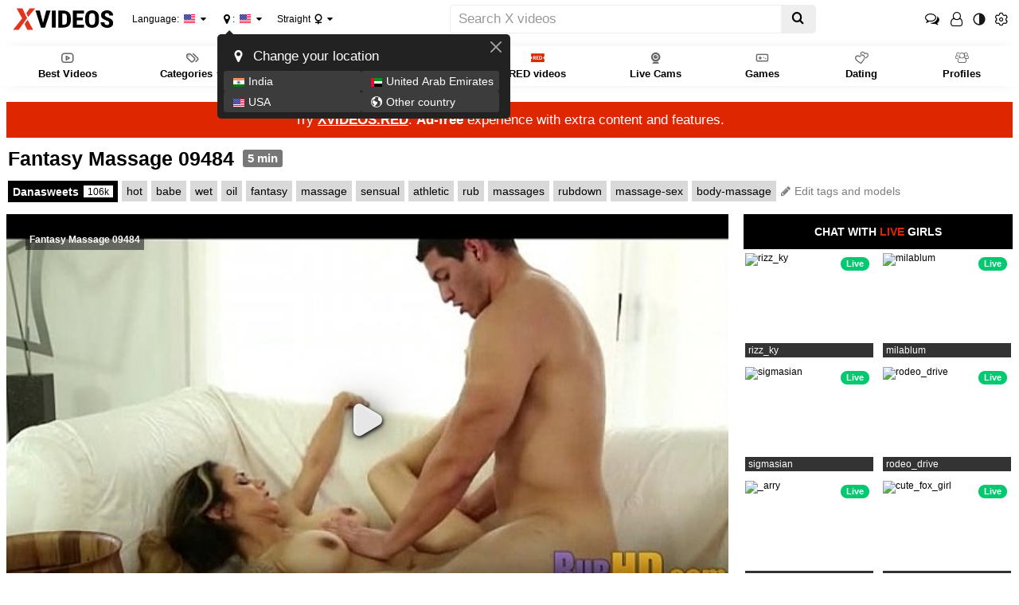

--- FILE ---
content_type: text/html; charset=utf-8
request_url: https://www.xvideos.com/video.etfdbo5fbb/fantasy_massage_09484
body_size: 20480
content:
<!doctype html>
<html class="xv-responsive is-desktop" lang="en">
<head>
<title>Fantasy Massage 09484 - XVIDEOS.COM</title>
<link rel="amphtml" href="https://amp.xvideos.com/video.etfdbo5fbb/fantasy_massage_09484">
<meta charset="utf-8">
<!--[if IE]><meta http-equiv="X-UA-Compatible" content="IE=edge,chrome=1"><![endif]-->
<meta name="viewport" content="width=device-width, initial-scale=1.0" />
<meta name="keywords" content="xvideos,xvideos.com, x videos,x video,porn,video,videos,hot,babe,wet,oil,fantasy,massage,sensual,athletic,rub,massages,rubdown,massage-sex,body-massage"/>
<meta name="description" content="XVIDEOS Fantasy Massage 09484 free"/>
<meta name="RATING" content="RTA-5042-1996-1400-1577-RTA"/>
<meta property="og:title" content="Fantasy Massage 09484" />
<meta property="og:type" content="video.movie" />
<meta property="og:url" content="https://www.xvideos.com/video.etfdbo5fbb/fantasy_massage_09484" />
<meta property="og:duration" content="320" />
<meta property="og:image" content="https://cdn77-pic.xvideos-cdn.com/videos/thumbs169ll/ab/6f/73/ab6f73708b68da9e8034f2cb644335de/ab6f73708b68da9e8034f2cb644335de.15.jpg" />
<meta name="format-detection" content="telephone=no">
<link rel="apple-touch-icon" sizes="180x180" href="https://static-cdn77.xvideos-cdn.com/v3/img/skins/default/logo/xv.white.180.png">
<link rel="icon" type="image/svg+xml" href="https://static-cdn77.xvideos-cdn.com/v3/img/skins/default/logo/xv.white.svg">
<link rel="icon" type="image/png" sizes="32x32" href="https://static-cdn77.xvideos-cdn.com/v3/img/skins/default/logo/xv.white.32.png">
<link rel="icon" type="image/png" sizes="16x16" href="https://static-cdn77.xvideos-cdn.com/v3/img/skins/default/logo/xv.white.16.png">
<link rel="manifest" href="/manifest.json"> 
<link rel="alternate" href="https://www.xnxx.com/video-8s1bp49/fantasy_massage_09484" hreflang="x-default" />
<link rel="mask-icon" href="/safari-pinned-tab.svg" color="#de2600">
<meta name="theme-color" content="#000000">
<link rel="stylesheet" id="xvstyles" href="https://static-cdn77.xvideos-cdn.com/v-10b6162ba1a/v3/css/default/main.css">
<script>if(!window.xv){window.xv={};}window.xv.conf={"sitename":"default","domains":{"slave":"https://www.xvideos.com","static":"https://static-cdn77.xvideos-cdn.com","premium":"https://www.xvideos.red","info":"https://info.xvideos.net","blog":"https://pornbiz.com","stats":"https://www.tjk-njk.com"},"dyn":{"exoclick_domain":"s.dsdkr4.com","pps":false,"slcams":true,"pagefilter":"straight","page_main_cat":"straight","no_main_cat":false,"ref":"N","id":14745013,"issfw":false,"vmdata":{"pub_comments":0,"has_comments":false,"vote_good":"\/video-vote\/14745013\/GOOD\/e1ed3993728df9b3EwOo4DUNoOIpaOw8oLA6L4Xv_-GY4IimRpRW323AYRt-JtEYadD_9uYPdgtbMWapvgw6ETK0C7xZu3vF6AUICw==\/","vote_bad":"\/video-vote\/14745013\/BAD\/4d5fa201a142b72dJntiiM3tofBdmbboA_Cg4VfVleHK1MhEllsmJFklnWzMcxCRe9eSX1PW94qqbtaD9YQ2TeraW4qc4VW3cOXvjQ==\/","nb_playlists":0,"nb_playlists_f":"0"},"video_title":"Fantasy Massage 09484","suggest_metadata":true,"can_suggest_models":true,"csrf_find_model":"e6a4433d946d2c7e3LSks_XUWNVImUDFFgbbs2ZC5WbvDJFe4rCgNqb6PmkaLocdbrZMMlWVePXqr22WvuDarkEEqck6vPoEtm0h3w==","csrf_submit_suggestion":"135b71298613ba8aDpXOOf_FN_yrKPE9hGp19HefZco-DjThVtOOxe9Fp7TfgiBO-6FPZsEeVAzvUfKR2nhaWqO9EP_pJxo-daxE0bHwnyRyuGvUnY68pOdhr5s=","video_tags":["hot","babe","wet","oil","fantasy","massage","sensual","athletic","rub","massages","rubdown","massage-sex","body-massage"],"isPixAllowed":false,"suportHls":true,"i18nvers":{"front":{"en":"a8601f42ba6"},"xvplayer":{"en":"a09cd5d23da"},"video_ads_plugin":{"en":"50c1ce66664"},"info":{"en":"b932ea91a58"},"blog":{"en":"f38eca3509d"},"sheer_chat":{"en":"9655cc7db52"},"disclaimer":{"en":"feed9f456e3"}},"thvers":{"m":"10b6162ba1a","mb":"a6c3e667c0a","mbs":"63258c50ddb","a":"6885a53c4d3","ab":"3678482c5fb","abs":"e2e7621e97a","lg":"def34b881fe"},"vers":"9d796f41f91","nb_thumbs_cols":[],"gentime":1768991485,"ip":"3.144.93.69","country":"US","lazyloading":true,"session_token":"[base64]","is_desktop":true,"browser":"Chrome","ts":{"qp":"quickies_profile","qs":"quickies_search","fvt1":"full_video_on_trailer1","fvt2":"full_video_on_trailer2","fvt3":"full_video_on_trailer3","fvtm1":"full_video_on_trailer_mobile1","fvtm2":"full_video_on_trailer_mobile2","fvtm3":"full_video_on_trailer_mobile3","fvtp":"full_video_on_trailer_player","fvtecp":"full_video_on_trailer_player_end_cta","gfps":"global_feed_premium_sub","pfps":"profile_feed_premium_sub","pofs":"premium_on_free_search","pofsp":"premium_on_free_search_ppv","pofsm":"premium_on_free_search_membership","pofss":"premium_on_free_search_premium","pt":"profile_tab","ct":"channels_tab","hmct":"head_mob_chans_tab","lmct":"left_menu_chans_tab","mct":"menu_chans_tab"},"show_premium_info_frame":true,"show_premium_discount":null,"ssc":true,"enafeats":["vv","vvi","cf","ca","pp","op","s","scr","vil","w","mcv","ch","cca","cn","g","fc","ui","at","pv","ga"],"disfeats":[],"frcfeats":[],"askcst":false,"donewizs":[],"user_main_cat":"straight","user_main_cat_forced":false,"wl":{"in_listing":true},"vvi":{"in_listing":true},"ui":{"theme":"auto","big":false},"chat":{"enabled":false,"is_sheer_creator":false},"forcedcountry":false,"version_trsl":"USA","version_flag":"us","vp":{"allowed":true,"codec":"mp4"},"ls":{"buttons":[{"name":"title_account"},{"name":"link_my_subs","url":"\/my-feed","label":"My subscriptions","icf":"feed","badge":""},{"name":"link_videos_like","url":"\/videos-i-like","label":"Liked videos","icf":"thumb-up","badge":""},{"name":"link_history","url":"\/history","label":"History","icf":"history","badge":""},{"name":"link_watch_later","url":"\/watch-later","label":"Watch later","icf":"clock","badge":""},{"name":"sep"},{"name":"language"},{"name":"version"},{"name":"main_cat"},{"name":"sep"},{"name":"currency"},{"name":"sep"},{"name":"title_ui"},{"name":"switch_theme"},{"name":"nb_vids_per_row"},{"name":"big_ui"},{"name":"video_preview"},{"name":"watch_later"},{"name":"videos_i_like"},{"name":"viewed_icon"},{"name":"auto_translate_title"},{"name":"sep"},{"name":"suggests"},{"name":"history"}]},"currencies":[{"id":"USD","url":"\/change-currency\/USD","short_name":"$","is_current":true},{"id":"EUR","url":"\/change-currency\/EUR","short_name":"\u20ac","is_current":false},{"id":"GBP","url":"\/change-currency\/GBP","short_name":"\u00a3","is_current":false},{"id":"JPY","url":"\/change-currency\/JPY","short_name":"\u00a5","is_current":false},{"id":"KRW","url":"\/change-currency\/KRW","short_name":"\u20a9","is_current":false},{"id":"ILS","url":"\/change-currency\/ILS","short_name":"\u20aa","is_current":false},{"id":"VND","url":"\/change-currency\/VND","short_name":"\u20ab","is_current":false},{"id":"PHP","url":"\/change-currency\/PHP","short_name":"\u20b1","is_current":false},{"id":"INR","url":"\/change-currency\/INR","short_name":"\u20b9","is_current":false},{"id":"AUD","url":"\/change-currency\/AUD","short_name":"A$","is_current":false},{"id":"AED","url":"\/change-currency\/AED","short_name":"AED","is_current":false},{"id":"AFN","url":"\/change-currency\/AFN","short_name":"AFN","is_current":false},{"id":"ALL","url":"\/change-currency\/ALL","short_name":"ALL","is_current":false},{"id":"AMD","url":"\/change-currency\/AMD","short_name":"AMD","is_current":false},{"id":"ANG","url":"\/change-currency\/ANG","short_name":"ANG","is_current":false},{"id":"AOA","url":"\/change-currency\/AOA","short_name":"AOA","is_current":false},{"id":"ARS","url":"\/change-currency\/ARS","short_name":"ARS","is_current":false},{"id":"AWG","url":"\/change-currency\/AWG","short_name":"AWG","is_current":false},{"id":"AZN","url":"\/change-currency\/AZN","short_name":"AZN","is_current":false},{"id":"BAM","url":"\/change-currency\/BAM","short_name":"BAM","is_current":false},{"id":"BBD","url":"\/change-currency\/BBD","short_name":"BBD","is_current":false},{"id":"BDT","url":"\/change-currency\/BDT","short_name":"BDT","is_current":false},{"id":"BGN","url":"\/change-currency\/BGN","short_name":"BGN","is_current":false},{"id":"BHD","url":"\/change-currency\/BHD","short_name":"BHD","is_current":false},{"id":"BIF","url":"\/change-currency\/BIF","short_name":"BIF","is_current":false},{"id":"BMD","url":"\/change-currency\/BMD","short_name":"BMD","is_current":false},{"id":"BND","url":"\/change-currency\/BND","short_name":"BND","is_current":false},{"id":"BOB","url":"\/change-currency\/BOB","short_name":"BOB","is_current":false},{"id":"BSD","url":"\/change-currency\/BSD","short_name":"BSD","is_current":false},{"id":"BWP","url":"\/change-currency\/BWP","short_name":"BWP","is_current":false},{"id":"BYN","url":"\/change-currency\/BYN","short_name":"BYN","is_current":false},{"id":"BZD","url":"\/change-currency\/BZD","short_name":"BZD","is_current":false},{"id":"CAD","url":"\/change-currency\/CAD","short_name":"CA$","is_current":false},{"id":"CDF","url":"\/change-currency\/CDF","short_name":"CDF","is_current":false},{"id":"XPF","url":"\/change-currency\/XPF","short_name":"CFPF","is_current":false},{"id":"CHF","url":"\/change-currency\/CHF","short_name":"CHF","is_current":false},{"id":"CLP","url":"\/change-currency\/CLP","short_name":"CLP","is_current":false},{"id":"CNY","url":"\/change-currency\/CNY","short_name":"CN\u00a5","is_current":false},{"id":"COP","url":"\/change-currency\/COP","short_name":"COP","is_current":false},{"id":"CRC","url":"\/change-currency\/CRC","short_name":"CRC","is_current":false},{"id":"CUP","url":"\/change-currency\/CUP","short_name":"CUP","is_current":false},{"id":"CVE","url":"\/change-currency\/CVE","short_name":"CVE","is_current":false},{"id":"CZK","url":"\/change-currency\/CZK","short_name":"CZK","is_current":false},{"id":"DJF","url":"\/change-currency\/DJF","short_name":"DJF","is_current":false},{"id":"DKK","url":"\/change-currency\/DKK","short_name":"DKK","is_current":false},{"id":"DOP","url":"\/change-currency\/DOP","short_name":"DOP","is_current":false},{"id":"DZD","url":"\/change-currency\/DZD","short_name":"DZD","is_current":false},{"id":"XCD","url":"\/change-currency\/XCD","short_name":"EC$","is_current":false},{"id":"EGP","url":"\/change-currency\/EGP","short_name":"EGP","is_current":false},{"id":"ERN","url":"\/change-currency\/ERN","short_name":"ERN","is_current":false},{"id":"ETB","url":"\/change-currency\/ETB","short_name":"ETB","is_current":false},{"id":"XOF","url":"\/change-currency\/XOF","short_name":"F\u202fCFA","is_current":false},{"id":"XAF","url":"\/change-currency\/XAF","short_name":"FCFA","is_current":false},{"id":"FJD","url":"\/change-currency\/FJD","short_name":"FJD","is_current":false},{"id":"FKP","url":"\/change-currency\/FKP","short_name":"FKP","is_current":false},{"id":"GEL","url":"\/change-currency\/GEL","short_name":"GEL","is_current":false},{"id":"GHS","url":"\/change-currency\/GHS","short_name":"GHS","is_current":false},{"id":"GIP","url":"\/change-currency\/GIP","short_name":"GIP","is_current":false},{"id":"GMD","url":"\/change-currency\/GMD","short_name":"GMD","is_current":false},{"id":"GNF","url":"\/change-currency\/GNF","short_name":"GNF","is_current":false},{"id":"GTQ","url":"\/change-currency\/GTQ","short_name":"GTQ","is_current":false},{"id":"GYD","url":"\/change-currency\/GYD","short_name":"GYD","is_current":false},{"id":"HKD","url":"\/change-currency\/HKD","short_name":"HK$","is_current":false},{"id":"HNL","url":"\/change-currency\/HNL","short_name":"HNL","is_current":false},{"id":"HRK","url":"\/change-currency\/HRK","short_name":"HRK","is_current":false},{"id":"HTG","url":"\/change-currency\/HTG","short_name":"HTG","is_current":false},{"id":"HUF","url":"\/change-currency\/HUF","short_name":"HUF","is_current":false},{"id":"IDR","url":"\/change-currency\/IDR","short_name":"IDR","is_current":false},{"id":"IQD","url":"\/change-currency\/IQD","short_name":"IQD","is_current":false},{"id":"IRR","url":"\/change-currency\/IRR","short_name":"IRR","is_current":false},{"id":"ISK","url":"\/change-currency\/ISK","short_name":"ISK","is_current":false},{"id":"JMD","url":"\/change-currency\/JMD","short_name":"JMD","is_current":false},{"id":"JOD","url":"\/change-currency\/JOD","short_name":"JOD","is_current":false},{"id":"KES","url":"\/change-currency\/KES","short_name":"KES","is_current":false},{"id":"KGS","url":"\/change-currency\/KGS","short_name":"KGS","is_current":false},{"id":"KHR","url":"\/change-currency\/KHR","short_name":"KHR","is_current":false},{"id":"KMF","url":"\/change-currency\/KMF","short_name":"KMF","is_current":false},{"id":"KPW","url":"\/change-currency\/KPW","short_name":"KPW","is_current":false},{"id":"KWD","url":"\/change-currency\/KWD","short_name":"KWD","is_current":false},{"id":"KYD","url":"\/change-currency\/KYD","short_name":"KYD","is_current":false},{"id":"KZT","url":"\/change-currency\/KZT","short_name":"KZT","is_current":false},{"id":"LAK","url":"\/change-currency\/LAK","short_name":"LAK","is_current":false},{"id":"LBP","url":"\/change-currency\/LBP","short_name":"LBP","is_current":false},{"id":"LKR","url":"\/change-currency\/LKR","short_name":"LKR","is_current":false},{"id":"LRD","url":"\/change-currency\/LRD","short_name":"LRD","is_current":false},{"id":"LSL","url":"\/change-currency\/LSL","short_name":"LSL","is_current":false},{"id":"LYD","url":"\/change-currency\/LYD","short_name":"LYD","is_current":false},{"id":"MAD","url":"\/change-currency\/MAD","short_name":"MAD","is_current":false},{"id":"MDL","url":"\/change-currency\/MDL","short_name":"MDL","is_current":false},{"id":"MGA","url":"\/change-currency\/MGA","short_name":"MGA","is_current":false},{"id":"MKD","url":"\/change-currency\/MKD","short_name":"MKD","is_current":false},{"id":"MMK","url":"\/change-currency\/MMK","short_name":"MMK","is_current":false},{"id":"MNT","url":"\/change-currency\/MNT","short_name":"MNT","is_current":false},{"id":"MOP","url":"\/change-currency\/MOP","short_name":"MOP","is_current":false},{"id":"MRU","url":"\/change-currency\/MRU","short_name":"MRU","is_current":false},{"id":"MUR","url":"\/change-currency\/MUR","short_name":"MUR","is_current":false},{"id":"MVR","url":"\/change-currency\/MVR","short_name":"MVR","is_current":false},{"id":"MWK","url":"\/change-currency\/MWK","short_name":"MWK","is_current":false},{"id":"MXN","url":"\/change-currency\/MXN","short_name":"MX$","is_current":false},{"id":"MYR","url":"\/change-currency\/MYR","short_name":"MYR","is_current":false},{"id":"MZN","url":"\/change-currency\/MZN","short_name":"MZN","is_current":false},{"id":"NAD","url":"\/change-currency\/NAD","short_name":"NAD","is_current":false},{"id":"NGN","url":"\/change-currency\/NGN","short_name":"NGN","is_current":false},{"id":"NIO","url":"\/change-currency\/NIO","short_name":"NIO","is_current":false},{"id":"NOK","url":"\/change-currency\/NOK","short_name":"NOK","is_current":false},{"id":"NPR","url":"\/change-currency\/NPR","short_name":"NPR","is_current":false},{"id":"TWD","url":"\/change-currency\/TWD","short_name":"NT$","is_current":false},{"id":"NZD","url":"\/change-currency\/NZD","short_name":"NZ$","is_current":false},{"id":"OMR","url":"\/change-currency\/OMR","short_name":"OMR","is_current":false},{"id":"PAB","url":"\/change-currency\/PAB","short_name":"PAB","is_current":false},{"id":"PEN","url":"\/change-currency\/PEN","short_name":"PEN","is_current":false},{"id":"PGK","url":"\/change-currency\/PGK","short_name":"PGK","is_current":false},{"id":"PKR","url":"\/change-currency\/PKR","short_name":"PKR","is_current":false},{"id":"PLN","url":"\/change-currency\/PLN","short_name":"PLN","is_current":false},{"id":"PYG","url":"\/change-currency\/PYG","short_name":"PYG","is_current":false},{"id":"QAR","url":"\/change-currency\/QAR","short_name":"QAR","is_current":false},{"id":"BRL","url":"\/change-currency\/BRL","short_name":"R$","is_current":false},{"id":"RON","url":"\/change-currency\/RON","short_name":"RON","is_current":false},{"id":"RSD","url":"\/change-currency\/RSD","short_name":"RSD","is_current":false},{"id":"RUB","url":"\/change-currency\/RUB","short_name":"RUB","is_current":false},{"id":"RWF","url":"\/change-currency\/RWF","short_name":"RWF","is_current":false},{"id":"SAR","url":"\/change-currency\/SAR","short_name":"SAR","is_current":false},{"id":"SBD","url":"\/change-currency\/SBD","short_name":"SBD","is_current":false},{"id":"SCR","url":"\/change-currency\/SCR","short_name":"SCR","is_current":false},{"id":"SDG","url":"\/change-currency\/SDG","short_name":"SDG","is_current":false},{"id":"SEK","url":"\/change-currency\/SEK","short_name":"SEK","is_current":false},{"id":"SGD","url":"\/change-currency\/SGD","short_name":"SGD","is_current":false},{"id":"SLL","url":"\/change-currency\/SLL","short_name":"SLL","is_current":false},{"id":"SOS","url":"\/change-currency\/SOS","short_name":"SOS","is_current":false},{"id":"SRD","url":"\/change-currency\/SRD","short_name":"SRD","is_current":false},{"id":"STN","url":"\/change-currency\/STN","short_name":"STN","is_current":false},{"id":"SVC","url":"\/change-currency\/SVC","short_name":"SVC","is_current":false},{"id":"SYP","url":"\/change-currency\/SYP","short_name":"SYP","is_current":false},{"id":"SZL","url":"\/change-currency\/SZL","short_name":"SZL","is_current":false},{"id":"THB","url":"\/change-currency\/THB","short_name":"THB","is_current":false},{"id":"TJS","url":"\/change-currency\/TJS","short_name":"TJS","is_current":false},{"id":"TMT","url":"\/change-currency\/TMT","short_name":"TMT","is_current":false},{"id":"TND","url":"\/change-currency\/TND","short_name":"TND","is_current":false},{"id":"TOP","url":"\/change-currency\/TOP","short_name":"TOP","is_current":false},{"id":"TRY","url":"\/change-currency\/TRY","short_name":"TRY","is_current":false},{"id":"TTD","url":"\/change-currency\/TTD","short_name":"TTD","is_current":false},{"id":"TZS","url":"\/change-currency\/TZS","short_name":"TZS","is_current":false},{"id":"UAH","url":"\/change-currency\/UAH","short_name":"UAH","is_current":false},{"id":"UGX","url":"\/change-currency\/UGX","short_name":"UGX","is_current":false},{"id":"UYU","url":"\/change-currency\/UYU","short_name":"UYU","is_current":false},{"id":"UZS","url":"\/change-currency\/UZS","short_name":"UZS","is_current":false},{"id":"VES","url":"\/change-currency\/VES","short_name":"VES","is_current":false},{"id":"VUV","url":"\/change-currency\/VUV","short_name":"VUV","is_current":false},{"id":"WST","url":"\/change-currency\/WST","short_name":"WST","is_current":false},{"id":"YER","url":"\/change-currency\/YER","short_name":"YER","is_current":false},{"id":"ZAR","url":"\/change-currency\/ZAR","short_name":"ZAR","is_current":false},{"id":"ZMW","url":"\/change-currency\/ZMW","short_name":"ZMW","is_current":false},{"id":"ZWL","url":"\/change-currency\/ZWL","short_name":"ZWL","is_current":false}],"remove_ads_url":"https:\/\/www.xvideos.red?pmln=en&sxcaf=4353LFJE75&pmsc=ad","premium_domain":"https:\/\/www.xvideos.red","has_premium":true,"is_premium":false,"disp_removeads":false,"gdpra":false,"main_cats":{"straight":{"id":"straight","url":"\/switch-sexual-orientation\/straight\/straight","name":"Straight","picto":"<span class=\"icon-f icf-sexe-woman-v2 mcui-picto\"><\/span>","is_page_cat":true,"is_user_cat":true,"is_switch_cat":true},"gay":{"id":"gay","url":"\/switch-sexual-orientation\/gay\/straight","name":"Gay","picto":"<span class=\"icon-flag-gay mcui-picto\"><span class=\"r\"><\/span><span class=\"o\"><\/span><span class=\"y\"><\/span><span class=\"g\"><\/span><span class=\"b\"><\/span><span class=\"v\"><\/span><\/span>","is_page_cat":false,"is_user_cat":false,"is_switch_cat":false},"shemale":{"id":"shemale","url":"\/switch-sexual-orientation\/shemale\/straight","name":"Trans","picto":"<span class=\"icon-f icf-sexe-trans-v2 mcui-picto\"><\/span>","is_page_cat":false,"is_user_cat":false,"is_switch_cat":false}},"login_info":{"is_logged":false,"has_member_area":false,"is_premium":false,"has_memberships":false,"has_ppv_videos":false,"profile":false,"iptrusted":-1,"orientation":"straight","isOrientationForced":false,"isAgeVerified":false},"locale":"en","locale_trsl":"English","locale_flag":"us","ads":{"site":"xvideos","categories":"massage","keywords":"danasweets,fantasy,massage,09484,hot,babe,wet,oil,sensual,athletic,rub,massages,rubdown,sex,body","tracker":"","exo_tracker":"","is_channel":0,"banners":[{"type":"footer","nb_ban":1,"div_id":"ad-footer","mobile_div":"ad-footer2"},{"type":"playersiderectangle","nb_ban":1,"div_id":"video-right"},{"type":"interstitialfull","nb_ban":1,"div_id":null},{"type":"native","nb_ban":1,"div_id":"#related-videos .mozaique","area_tag":"nativerelated"}],"exo_tracker_sub3":3}},"data":{"action":"video","other_locales":{"cs":{"name":"Czech","translated":"\u010ce\u0161tina","country":"CZ","rtl":false},"da":{"name":"Danish","translated":"Danske","country":"DK","rtl":false},"de":{"name":"German","translated":"Deutsch","country":"DE","rtl":false},"et":{"name":"Estonian","translated":"Eesti keel","country":"EE","rtl":false},"es":{"name":"Spanish","translated":"Espa\u00f1ol","country":"ES","rtl":false},"fr":{"name":"French","translated":"Fran\u00e7ais","country":"FR","rtl":false},"ga":{"name":"Irish","translated":"Gaeilge","country":"IE","rtl":false},"hr":{"name":"Croatian","translated":"Hrvatski","country":"HR","rtl":false},"it":{"name":"Italian","translated":"Italiano","country":"IT","rtl":false},"lv":{"name":"Latvian","translated":"Latvie\u0161u","country":"LV","rtl":false},"lt":{"name":"Lithuanian","translated":"Lietuvi\u0173","country":"LT","rtl":false},"hu":{"name":"Hungarian","translated":"Magyar","country":"HU","rtl":false},"mt":{"name":"Maltese","translated":"Malti","country":"MT","rtl":false},"nl":{"name":"Dutch","translated":"Nederlandse","country":"NL","rtl":false},"no":{"name":"Norwegian","translated":"Norsk","country":"NO","rtl":false},"pl":{"name":"Polish","translated":"Polskie","country":"PL","rtl":false},"pt":{"name":"Portuguese","translated":"Portugu\u00eas","country":"PT","rtl":false},"ro":{"name":"Romanian","translated":"Rom\u00e2n\u0103","country":"RO","rtl":false},"sk":{"name":"Slovak","translated":"Sloven\u010dina","country":"SK","rtl":false},"sl":{"name":"Slovenian","translated":"Sloven\u0161\u010dina","country":"SI","rtl":false},"fi":{"name":"Finnish","translated":"Suomen kieli","country":"FI","rtl":false},"sv":{"name":"Swedish","translated":"Svenska","country":"SE","rtl":false},"vi-VN":{"name":"Vietnamese","translated":"Ti\u1ebfng Vi\u1ec7t","country":"VN","rtl":false},"tr":{"name":"Turkish","translated":"T\u00fcrk\u00e7e","country":"TR","rtl":false},"el":{"name":"Greek","translated":"\u0395\u03bb\u03bb\u03b7\u03bd\u03b9\u03ba\u03ae","country":"GR","rtl":false},"bg":{"name":"Bulgarian","translated":"\u0411\u044a\u043b\u0433\u0430\u0440\u0441\u043a\u0438","country":"BG","rtl":false},"ru":{"name":"Russian","translated":"\u0420\u0443\u0441\u0441\u043a\u0438\u0439","country":"RU","rtl":false},"he":{"name":"Hebrew","translated":"\u05e2\u05d1\u05e8\u05d9\u05ea","country":"IL","rtl":true},"ar":{"name":"Arabic","translated":"\u0627\u0644\u0639\u0631\u0628\u064a\u0629","country":"EG","rtl":true},"hi":{"name":"Hindi","translated":"\u0939\u093f\u0928\u094d\u0926\u0940","country":"IN","rtl":false},"zh":{"name":"Chinese","translated":"\u4e2d\u6587","country":"CN","rtl":false},"ja":{"name":"Japenese","translated":"\u65e5\u672c\u8a9e","country":"JP","rtl":false}},"show_disclaimer":false,"sponsors":[],"id_video":14745013,"encoded_id_video":"etfdbo5fbb","uploader_id":20498493,"uploader":"danasweets","uploader_url":"\/profiles\/danasweets","video_tags":["hot","babe","wet","oil","fantasy","massage","sensual","athletic","rub","massages","rubdown","massage-sex","body-massage"],"video_models":[]}};</script>
<script src="https://static-cdn77.xvideos-cdn.com/v-b54fa6b8b52/v3/js/skins/min/default.header.static.js" crossorigin="anonymous"></script>
<script type="application/ld+json">
{
"@context": "https://schema.org",
"@type": "VideoObject",
"name": "Fantasy Massage 09484",
"description": "Fantasy Massage 09484",
"thumbnailUrl": ["https://thumb-cdn77.xvideos-cdn.com/e175fece-0ea3-4a21-bd6e-5ac999a4e705/0/xv_15_t.jpg"],
"uploadDate": "2015-09-24T16:35:54+00:00",
"duration": "PT00H05M20S",
"contentUrl": "https://mp4-cdn77.xvideos-cdn.com/e175fece-0ea3-4a21-bd6e-5ac999a4e705/0/video_360p.mp4?secure=3Y4rR5DIlKC8b13vVX_qBg==,1769002285",
"interactionStatistic": {
"@type": "InteractionCounter",
"interactionType": { "@type": "WatchAction" },
"userInteractionCount": 8329
}
}
</script>
</head>
<body class="video-page body--video">
	<script>xv.disclaimer.vpn_display('Xvideos.com',[{"flag":"in","name":"India"},{"flag":"ae","name":"United Arab Emirates"},{"flag":"us","name":"USA"}])</script>
<div class="head__top width-full-body">
<header class="head__top__container width-main-container">
<a href="#" class="animated-hamburger" id="header-menu-toggle" title="Toggle menu">
<span class="an-h-1"></span>
<span class="an-h-2"></span>
<span class="an-h-3"></span>
<span class="an-h-4"></span>
</a>
<button class="btn-clear head__btn--icf mobile-show" id="header-mobile-search-toggle" title="Toggle search"><span class="icon-f icf-search"></span></button>
<a href="/" class="head__logo" id="site-logo-link"><img src="https://static-cdn77.xvideos-cdn.com/v3/img/skins/default/logo/xvideos.black.svg" alt="XVIDEOS" onerror="this.src='https://static-cdn77.xvideos-cdn.com/v3/img/skins/default/logo/xvideos.black.png';this.onerror='';" id="site-logo" class="no-blur" height="36" width="144" /></a>		
<button class="btn-clear head__choice head__choice--language" id="site-language">Language: <span class="flag-small flag-us" title="English"></span></button>
<button class="btn-clear head__choice head__choice--localisation" id="site-localisation"><span class='icon-f icf-map-marker'></span><span class='label'>Your location</span>: <span class="txt">USA</span> <span class="flag-small flag-us" title="USA"></span></button>
<button class="btn-clear head__choice head__choice--main-cat" id="site-main-cat"><span class="txt">Straight</span> <span class="icon-f icf-sexe-woman-v2 mcui-picto"></span></button>
<div class="head__search"><form action="/" id="xv-search-form" class="mobile-hide">
<div class="cont">
<div class="input-group">
<input type="text" name="k" value="" class="search-input form-control" maxlength="2048" placeholder="Search X videos" /><span class="input-group-btn"><button type="submit" title="Search" class="search-submit btn btn-default"><span class="icon-f icf-search"></span></button></span>
</div>
</div>
</form></div>
<div id="header-mobile-right">
<a class="btn-clear head__btn head__btn--icf head__btn--chat--account account-chat-btn " href="/account/chat"><span class="icon-f icf-comments-o"></span></a>
<button class="head__btn head__btn--icf head__btn--id btn-clear"><span class="icon-f icf-user-o"></span></button><div class="head__login-btn-group"><a id="anc-tst-login-btn" class="head__btn head__btn--connection head__btn--login btn-clear" href="/account" data-mode="signin-top-page"><span>Login</span></a><a id="anc-tst-join_for_free-btn" class="head__btn head__btn--connection head__btn--join-free btn-clear" href="/account/create" data-mode="signup-top-page"><span>Join for FREE</span></a><a class="head__btn head__btn--join btn-clear" href="https://www.xvideos.red?pmsc=menu&pmln=en&sxcaf=4353LFJE75_menu__"><span>Premium</span></a></div>
<button class="btn-clear head__btn head__btn--icf head__btn--theme-switch" id="site-theme-switch"><span class="icon-f icf-theme-switch"></span></button>
<button class="btn-clear head__btn head__btn--icf head__btn--settings"><span class="flag-small flag-us mobile-show" title="English"></span><span class="icon-f icf-cog-o" title="Site&#039;s settings"></span></button>
</div>
</header>
</div>
<div class="head__menu-line width-full-body">
<div class="head__menu-line__container width-main-container">
<div id="nav" class="nav-elem ">
<nav aria-label="primary">
<ul class="head__menu-line__main-menu"><li><a class="head__menu-line__main-menu__lvl1" href="/best"><span class="icon-f icf-play-rectangle-o"></span><span class="main-cats-title"> Best Videos </span></a></li><li class="with-sub-list"><span class="head__menu-line__main-menu__lvl1" id="main-cats-sub-list-btn"><span class="icon-f icf-tags"></span><span class="main-cats-title">Categories</span></span><ul class="sub-list" id="main-cats-sub-list"><li class="dyn"><a href="/lang">Porn in your language</a></li><li class="dyntopterm topterm-7"><a href="/?k=3d&top">3d</a></li><li class="dyntop-cat top-cat-29"><a href="/c/AI-239">AI</a></li><li class="dyntop-cat top-cat-39"><a href="/c/Amateur-65">Amateur</a></li><li class="dyntop-cat top-cat-35"><a href="/c/Anal-12">Anal</a></li><li class="dyntop-cat top-cat-12"><a href="/c/Arab-159">Arab</a></li><li class="dyntop-cat top-cat-32"><a href="/c/Asian_Woman-32">Asian</a></li><li class="dyntop-cat top-cat-7"><a href="/c/ASMR-229">ASMR</a></li><li class="dyntop-cat top-cat-15"><a href="/c/Ass-14">Ass</a></li><li class="dyntop-cat top-cat-26"><a href="/c/bbw-51">BBW</a></li><li class="dyntop-cat top-cat-18"><a href="/c/Bi_Sexual-62">Bi</a></li><li class="dyntop-cat top-cat-33"><a href="/c/Big_Ass-24">Big Ass</a></li><li class="dyntop-cat top-cat-22"><a href="/c/Big_Cock-34">Big Cock</a></li><li class="dyntopterm topterm-13"><a href="/?k=big+dick&top">Big dick</a></li><li class="dyntop-cat top-cat-34"><a href="/c/Big_Tits-23">Big Tits</a></li><li class="dyntop-cat top-cat-37"><a href="/c/Black_Woman-30">Black</a></li><li class="dyntop-cat top-cat-20"><a href="/c/Blonde-20">Blonde</a></li><li class="dyntop-cat top-cat-23"><a href="/c/Blowjob-15">Blowjob</a></li><li class="dyntop-cat top-cat-11"><a href="/c/Brunette-25">Brunette</a></li><li class="dyntop-cat top-cat-6"><a href="/c/Cam_Porn-58">Cam Porn</a></li><li class="dyntopterm topterm-9"><a href="/?k=casting&top">Casting</a></li><li class="dyntopterm topterm-4"><a href="/?k=cheating&top">Cheating</a></li><li class="dyntopterm topterm-6"><a href="/?k=chubby&top">Chubby</a></li><li class="dyntopterm topterm-12"><a href="/?k=compilation&top">Compilation</a></li><li class="dyntop-cat top-cat-25"><a href="/c/Creampie-40">Creampie</a></li><li class="dyntop-cat top-cat-27"><a href="/c/Cuckold-237">Cuckold/Hotwife</a></li><li class="dyntop-cat top-cat-14"><a href="/c/Cumshot-18">Cumshot</a></li><li class="dyntopterm topterm-16"><a href="/?k=deepthroat&top">Deepthroat</a></li><li class="dyntopterm topterm-19"><a href="/?k=doctor&top">Doctor</a></li><li class="dyntopterm topterm-15"><a href="/?k=femboy&top">Femboy</a></li><li class="dyntop-cat top-cat-8"><a href="/c/Femdom-235">Femdom</a></li><li class="dyntop-cat top-cat-2"><a href="/c/Fisting-165">Fisting</a></li><li class="dyntop-cat top-cat-38"><a href="/c/Fucked_Up_Family-81">Fucked Up Family</a></li><li class="dyntopterm topterm-20"><a href="/?k=futa&top">Futa</a></li><li class="dyntop-cat top-cat-21"><a href="/c/Gangbang-69">Gangbang</a></li><li class="dyntop-cat top-cat-3"><a href="/c/Gapes-167">Gapes</a></li><li class="dyn"><a href="/gay?fmc=1">Gay</a></li><li class="dyntopterm topterm-8"><a href="/?k=goth&top">Goth</a></li><li class="dyntopterm topterm-3"><a href="/?k=hardcore&top">Hardcore</a></li><li class="dyntop-cat top-cat-9"><a href="/c/Indian-89">Indian</a></li><li class="dyntop-cat top-cat-17"><a href="/c/Interracial-27">Interracial</a></li><li class="dyntop-cat top-cat-24"><a href="/c/Latina-16">Latina</a></li><li class="dyntop-cat top-cat-36"><a href="/c/Lesbian-26">Lesbian</a></li><li class="dyntop-cat top-cat-10"><a href="/c/Lingerie-83">Lingerie</a></li><li class="dyntop-cat top-cat-28"><a href="/c/Mature-38">Mature</a></li><li class="dyntop-cat top-cat-30"><a href="/c/Milf-19">Milf</a></li><li class="dyntop-cat top-cat-5"><a href="/c/Oiled-22">Oiled</a></li><li class="dyntopterm topterm-11"><a href="/?k=orgasm&top">Orgasm</a></li><li class="dyntopterm topterm-1"><a href="/?k=pov&top">Pov</a></li><li class="dyntopterm topterm-18"><a href="/?k=real&top">Real</a></li><li class="dyntop-cat top-cat-13"><a href="/c/Redhead-31">Redhead</a></li><li class="dyntopterm topterm-17"><a href="/?k=roblox&top">Roblox</a></li><li class="dyntopterm topterm-2"><a href="/?k=rough&top">Rough</a></li><li class="dyn"><a href="/shemale?fmc=1">Shemale</a></li><li class="dyntop-cat top-cat-16"><a href="/c/Solo_and_Masturbation-33">Solo</a></li><li class="dyntop-cat top-cat-19"><a href="/c/Squirting-56">Squirting</a></li><li class="dyntopterm topterm-10"><a href="/?k=stepdaughter&top">Stepdaughter</a></li><li class="dyntop-cat top-cat-4"><a href="/c/Stockings-28">Stockings</a></li><li class="dyntopterm topterm-14"><a href="/?k=teacher&top">Teacher</a></li><li class="dyntop-cat top-cat-31"><a href="/c/Teen-13">Teen</a></li><li class="dyntopterm topterm-5"><a href="/?k=wife&top">Wife</a></li><li class="dyn"><a href="/gay?fmc=1">Gay Porn</a></li><li class="dyn"><a href="/shemale?fmc=1">Shemale Porn</a></li><li><a href="/tags"><span class="icon-f icf-tags"></span> All tags</a></li></ul></li><li><a class="head__menu-line__main-menu__lvl1" href="/channels-index"><span class="icon-f icf-device-tv-v2"></span><span class="main-cats-title"> Channels </span></a></li><li><a class="head__menu-line__main-menu__lvl1" href="/pornstars-index"><span class="icon-f icf-star-o"></span><span class="main-cats-title"> Pornstars </span></a></li><li><a class="head__menu-line__main-menu__lvl1 red-ticket" href="https://www.xvideos.red/red/videos?pmln=en&sxcaf=4353LFJE75&pmsc=menu_chans_tab"><span class="icon-f icf-white-fill icf-ticket-red active"></span> RED videos</a></li><li><a class="head__menu-line__main-menu__lvl1 live-cams" href="https://s.zlinkt.com/v1/d.php?z=5577648&sub3=3&tags=straight" target="_blank"><span class="icon-f icf-xcams"></span><span class="main-cats-title"> Live Cams </span> <span class="badge mobile-show-inline-block">6,400+</span></a></li><li><a class="head__menu-line__main-menu__lvl1 nutaku-games" href="https://xvideos.nutaku.net/wl/gate/" target="_blank"><span class="icon-f icf-gamepad-o"></span><span class="main-cats-title"> Games </span></a></li><li><a class="head__menu-line__main-menu__lvl1 ignore-popunder" href="https://s.zlinkt.com/v1/d.php?z=5421034" target="_blank"><span class="icon-f icf-hearts-o"></span><span class="main-cats-title"> Dating </span></a></li><li><a class="head__menu-line__main-menu__lvl1" href="/profileslist"><span class="icon-f icf-users-o"></span><span class="main-cats-title"> Profiles </span></a></li><li id="mc-vidsilike" class="mobile-show"><a class="head__menu-line__main-menu__lvl1" href="/videos-i-like"><span class="icon-f icf-thumb-up-o"></span> <span class="main-cats-title">Liked videos</span></span></a></li><li id="mc-mysubs" class="mobile-show"><a class="head__menu-line__main-menu__lvl1" href="/my-feed"><span class="icon-f icf-feed"></span> <span class="main-cats-title">My subs</span></a></li><li id="mc-history" class="mobile-show"><a class="head__menu-line__main-menu__lvl1" href="/history"><span class="icon-f icf-clock"></span> <span class="main-cats-title">History</span></a></li><li class="with-sub-list mobile-show"><span class="head__menu-line__main-menu__lvl1" id="nav-main-cat-switcher-btn"><span class="nav-btn-picto"><span class="icon-f icf-sexe-woman-v2 mcui-picto"></span></span> Version : <span class="mcui-name">Straight</span></span><ul class="sub-list" id="nav-main-cat-switcher-list"><li><a href="/switch-sexual-orientation/straight/straight" class="mcua mcua-straight is-current"><span class="nav-btn-picto"><span class="icon-f icf-sexe-woman-v2 mcui-picto"></span></span> Straight</a></li><li><a href="/switch-sexual-orientation/gay/straight" class="mcua mcua-gay"><span class="nav-btn-picto"><span class="icon-flag-gay mcui-picto"><span class="r"></span><span class="o"></span><span class="y"></span><span class="g"></span><span class="b"></span><span class="v"></span></span></span> Gay</a></li><li><a href="/switch-sexual-orientation/shemale/straight" class="mcua mcua-shemale"><span class="nav-btn-picto"><span class="icon-f icf-sexe-trans-v2 mcui-picto"></span></span> Trans</a></li></ul></li><li class="with-sub-list mobile-show"><span class="head__menu-line__main-menu__lvl1" id="version-country-switch-btn"><span class="nav-btn-picto"><span class="flag-small flag-us"></span></span> <span class="main-cats-title">Version : USA</span></span></li></ul>
</nav>
</div>
</div>
</div>
<div id="mobile-header-links" class="mobile-portrait-show"><a href="https://www.xvideos.red/red/videos?pmln=en&sxcaf=4353LFJE75&pmsc=head_mob_chans_tab" class="btn mobile-slogan-red"><span class="icon-f icf-ticket-red icf-white-fill"></span><span>Subscribe</span></a><a href="https://s.zlinkt.com/v1/d.php?z=5577648&sub3=3&tags=straight" title="Live Cams" class="live-cams btn" target="_blank"><span class="icon-f icf-xcams"></span><span class="min-mobile-only-hide">Live Cams</span></a><a href="https://s.zlinkt.com/v1/d.php?z=5421034" class="btn mobile-slogan-sexshop" target="_blank"><span class="icon-f icf-hearts-o"></span> Dating</a></div>

<div id="page" class="video-page">
<div id="main">
<!-- dispo - Thu, 15 Jan 26 17:30:36 +0000 Exist (set in array). Loaded ! Video exists and loaded. Video exists and OK. -->
<div id="ad-header-mobile-contener"></div>
<h2 class="page-title">Fantasy Massage 09484 <span class="duration">5 min</span></h2>
<div class="video-metadata video-tags-list ordered-label-list cropped"><ul><li class="main-uploader"><a href="/profiles/danasweets" class="btn btn-default label main uploader-tag hover-name"><span class="name">Danasweets</span><span class="user-subscribe" data-user-id="20498493" data-user-profile="danasweets"><span class="count">106k</span></span></a></li>
<li><a href="/tags/hot" class="is-keyword btn btn-default">hot</a></li><li><a href="/tags/babe" class="is-keyword btn btn-default">babe</a></li><li><a href="/tags/wet" class="is-keyword btn btn-default">wet</a></li><li><a href="/tags/oil" class="is-keyword btn btn-default">oil</a></li><li><a href="/tags/fantasy" class="is-keyword btn btn-default">fantasy</a></li><li><a href="/tags/massage" class="is-keyword btn btn-default">massage</a></li><li><a href="/tags/sensual" class="is-keyword btn btn-default">sensual</a></li><li><a href="/tags/athletic" class="is-keyword btn btn-default">athletic</a></li><li><a href="/tags/rub" class="is-keyword btn btn-default">rub</a></li><li><a href="/tags/massages" class="is-keyword btn btn-default">massages</a></li><li><a href="/tags/rubdown" class="is-keyword btn btn-default">rubdown</a></li><li><a href="/tags/massage-sex" class="is-keyword btn btn-default">massage-sex</a></li><li><a href="/tags/body-massage" class="is-keyword btn btn-default">body-massage</a></li>
<li><a href="#" class="suggestion" id="metadata_suggestion_popup_opener" title="Edit tags and models"><span class="icon-f icf-pencil"></span><span class="hidden-sm hidden-xs">Edit tags and models</span></a></li><li class="view-more-li"><a href="#" class="view-more btn btn-default" title="more tags">+</a></li></ul></div>						
<div id="content">
<div id="video-right" class="mobile-hide"></div>
<div id="video-player-bg" class="ignore-popunder">
<script>var video_related=[{"id":34199925,"eid":"itvdvmo1f01","isfw":null,"u":"\/video.itvdvmo1f01\/fucking_fast","i":"https:\/\/thumb-cdn77.xvideos-cdn.com\/a71f29e5-0b4b-4d9e-be37-4077999e5954\/0\/xv_19_t.jpg","il":"https:\/\/thumb-cdn77.xvideos-cdn.com\/a71f29e5-0b4b-4d9e-be37-4077999e5954\/0\/xv_19_t.jpg","if":"https:\/\/thumb-cdn77.xvideos-cdn.com\/a71f29e5-0b4b-4d9e-be37-4077999e5954\/0\/xv_19_t.jpg","ip":"https:\/\/thumb-cdn77.xvideos-cdn.com\/a71f29e5-0b4b-4d9e-be37-4077999e5954\/0\/xv_19_t.jpg","st1":"https:\/\/thumb-cdn77.xvideos-cdn.com\/a71f29e5-0b4b-4d9e-be37-4077999e5954\/0\/xv_1_t.jpg","c":0,"ipu":"https:\/\/thumb-cdn77.xvideos-cdn.com\/a71f29e5-0b4b-4d9e-be37-4077999e5954\/0\/preview.mp4","mu":"https:\/\/thumb-cdn77.xvideos-cdn.com\/a71f29e5-0b4b-4d9e-be37-4077999e5954\/0\/mozaique_listing.jpg","tf":"Fucking Fast","t":"Fucking Fast","d":"2 min","r":"99%","n":"24.7M","v":0,"vim":0,"vv":0,"hm":1,"h":1,"hp":0,"td":0,"fk":0,"ui":225073795,"p":"gvideox","pn":"Gvideox","pu":"\/profiles\/gvideox","ch":false,"pm":false,"ut":null},{"id":30773085,"eid":"hdolfod78a3","isfw":null,"u":"\/video.hdolfod78a3\/babes_-_paula_shy_and_daniel_g_-_rise_and_shine","i":"https:\/\/thumb-cdn77.xvideos-cdn.com\/8268d888-33c5-4ab7-8d80-b1bcfafbdd47\/0\/xv_10_t.jpg","il":"https:\/\/thumb-cdn77.xvideos-cdn.com\/8268d888-33c5-4ab7-8d80-b1bcfafbdd47\/0\/xv_10_t.jpg","if":"https:\/\/thumb-cdn77.xvideos-cdn.com\/8268d888-33c5-4ab7-8d80-b1bcfafbdd47\/0\/xv_10_t.jpg","ip":"https:\/\/thumb-cdn77.xvideos-cdn.com\/8268d888-33c5-4ab7-8d80-b1bcfafbdd47\/0\/xv_10_t.jpg","st1":"https:\/\/thumb-cdn77.xvideos-cdn.com\/8268d888-33c5-4ab7-8d80-b1bcfafbdd47\/0\/xv_2_t.jpg","c":0,"ipu":"https:\/\/thumb-cdn77.xvideos-cdn.com\/8268d888-33c5-4ab7-8d80-b1bcfafbdd47\/0\/preview.mp4","mu":"https:\/\/thumb-cdn77.xvideos-cdn.com\/8268d888-33c5-4ab7-8d80-b1bcfafbdd47\/0\/mozaique_listing.jpg","tf":"Babes - Paula Shy and Daniel G - Rise and Shine","t":"Babes - Paula Shy and Daniel G - Rise and Shine","d":"8 min","r":"100%","n":"30.8M","v":0,"vim":0,"vv":0,"hm":1,"h":1,"hp":0,"td":0,"fk":0,"ui":9694129,"p":"babes3","pn":"Babes Network","pu":"\/babes3","ch":true,"pm":false,"ut":null},{"id":54203389,"eid":"kkbhkfdbfa9","isfw":null,"u":"\/video.kkbhkfdbfa9\/gostosa_mamando_no_pau_do_marido_da_amiga","i":"https:\/\/thumb-cdn77.xvideos-cdn.com\/fb6a30a2-f8aa-46bf-8caf-8c45b0b78e67\/0\/xv_23_t.jpg","il":"https:\/\/thumb-cdn77.xvideos-cdn.com\/fb6a30a2-f8aa-46bf-8caf-8c45b0b78e67\/0\/xv_23_t.jpg","if":"https:\/\/thumb-cdn77.xvideos-cdn.com\/fb6a30a2-f8aa-46bf-8caf-8c45b0b78e67\/0\/xv_23_t.jpg","ip":"https:\/\/thumb-cdn77.xvideos-cdn.com\/fb6a30a2-f8aa-46bf-8caf-8c45b0b78e67\/0\/xv_23_t.jpg","st1":"https:\/\/thumb-cdn77.xvideos-cdn.com\/fb6a30a2-f8aa-46bf-8caf-8c45b0b78e67\/0\/xv_28_t.jpg","c":0,"ipu":"https:\/\/thumb-cdn77.xvideos-cdn.com\/fb6a30a2-f8aa-46bf-8caf-8c45b0b78e67\/0\/preview.mp4","mu":"https:\/\/thumb-cdn77.xvideos-cdn.com\/fb6a30a2-f8aa-46bf-8caf-8c45b0b78e67\/0\/mozaique_listing.jpg","tf":"GOSTOSA MAMANDO NO PAU DO MARIDO DA AMIGA","t":"GOSTOSA MAMANDO NO PAU DO MARIDO DA AMIGA","d":"4 min","r":"91%","n":"4.9M","v":0,"vim":0,"vv":0,"hm":1,"h":1,"hp":0,"td":0,"fk":0,"ui":272349413,"p":"sexy_vision","pn":"Sexy Vision","pu":"\/profiles\/sexy_vision","ch":false,"pm":false,"ut":null},{"id":55351281,"eid":"kucvmfh3586","isfw":null,"u":"\/video.kucvmfh3586\/athletic_gianna_dior_gets_fucked_hard_in_the_locker_room_-_reality_kings","i":"https:\/\/thumb-cdn77.xvideos-cdn.com\/cf85e9dc-64e5-444e-90cc-225298b34c42\/0\/xv_2_t.jpg","il":"https:\/\/thumb-cdn77.xvideos-cdn.com\/cf85e9dc-64e5-444e-90cc-225298b34c42\/0\/xv_2_t.jpg","if":"https:\/\/thumb-cdn77.xvideos-cdn.com\/cf85e9dc-64e5-444e-90cc-225298b34c42\/0\/xv_2_t.jpg","ip":"https:\/\/thumb-cdn77.xvideos-cdn.com\/cf85e9dc-64e5-444e-90cc-225298b34c42\/0\/xv_2_t.jpg","st1":"https:\/\/thumb-cdn77.xvideos-cdn.com\/cf85e9dc-64e5-444e-90cc-225298b34c42\/0\/xv_2_t.jpg","c":0,"ipu":"https:\/\/thumb-cdn77.xvideos-cdn.com\/cf85e9dc-64e5-444e-90cc-225298b34c42\/0\/preview.mp4","mu":"https:\/\/thumb-cdn77.xvideos-cdn.com\/cf85e9dc-64e5-444e-90cc-225298b34c42\/0\/mozaique_listing.jpg","tf":"Athletic (Gianna Dior) gets fucked hard in the locker room - Reality Kings","t":"Athletic (Gianna Dior) gets fucked hard in the ...","d":"10 min","r":"99%","n":"3.3M","v":0,"vim":0,"vv":0,"hm":1,"h":1,"hp":1,"td":0,"fk":0,"ui":209177,"p":"reality-kings-channel","pn":"Reality Kings","pu":"\/reality-kings-channel","ch":true,"pm":false,"ut":null},{"id":36041577,"eid":"iiofkpvef7b","isfw":null,"u":"\/video.iiofkpvef7b\/athletic_chick_taking_a_sex_break_","i":"https:\/\/thumb-cdn77.xvideos-cdn.com\/681fb58f-ba81-4700-a031-e6323ed72ce6\/0\/xv_15_t.jpg","il":"https:\/\/thumb-cdn77.xvideos-cdn.com\/681fb58f-ba81-4700-a031-e6323ed72ce6\/0\/xv_15_t.jpg","if":"https:\/\/thumb-cdn77.xvideos-cdn.com\/681fb58f-ba81-4700-a031-e6323ed72ce6\/0\/xv_15_t.jpg","ip":"https:\/\/thumb-cdn77.xvideos-cdn.com\/681fb58f-ba81-4700-a031-e6323ed72ce6\/0\/xv_15_t.jpg","st1":"https:\/\/thumb-cdn77.xvideos-cdn.com\/681fb58f-ba81-4700-a031-e6323ed72ce6\/0\/xv_3_t.jpg","c":0,"ipu":"https:\/\/thumb-cdn77.xvideos-cdn.com\/681fb58f-ba81-4700-a031-e6323ed72ce6\/0\/preview.mp4","mu":"https:\/\/thumb-cdn77.xvideos-cdn.com\/681fb58f-ba81-4700-a031-e6323ed72ce6\/0\/mozaique_listing.jpg","tf":"Athletic Chick Taking A Sex Break!","t":"Athletic Chick Taking A Sex Break!","d":"18 min","r":"99%","n":"2.6M","v":0,"vim":0,"vv":0,"hm":1,"h":1,"hp":1,"td":0,"fk":0,"ui":167511683,"p":"fapadoo","pn":"FAPADOO","pu":"\/fapadoo","ch":true,"pm":false,"ut":null},{"id":39853849,"eid":"ipthfhv726c","isfw":null,"u":"\/video.ipthfhv726c\/the_white_boxxx_-_nicole_love_-_intense_fingering_leads_into_fantasy_fuck_with_czech_goddess","i":"https:\/\/thumb-cdn77.xvideos-cdn.com\/48f37425-7a72-4916-89ba-3f2f982e429c\/0\/xv_30_t.jpg","il":"https:\/\/thumb-cdn77.xvideos-cdn.com\/48f37425-7a72-4916-89ba-3f2f982e429c\/0\/xv_30_t.jpg","if":"https:\/\/thumb-cdn77.xvideos-cdn.com\/48f37425-7a72-4916-89ba-3f2f982e429c\/0\/xv_30_t.jpg","ip":"https:\/\/thumb-cdn77.xvideos-cdn.com\/48f37425-7a72-4916-89ba-3f2f982e429c\/0\/xv_30_t.jpg","st1":"https:\/\/thumb-cdn77.xvideos-cdn.com\/48f37425-7a72-4916-89ba-3f2f982e429c\/0\/xv_10_t.jpg","c":0,"ipu":"https:\/\/thumb-cdn77.xvideos-cdn.com\/48f37425-7a72-4916-89ba-3f2f982e429c\/0\/preview.mp4","mu":"https:\/\/thumb-cdn77.xvideos-cdn.com\/48f37425-7a72-4916-89ba-3f2f982e429c\/0\/mozaique_listing.jpg","tf":"THE WHITE BOXXX - #Nicole Love - Intense Fingering Leads Into Fantasy Fuck With Czech Goddess","t":"THE WHITE BOXXX - #Nicole Love - Intense Finger...","d":"11 min","r":"100%","n":"2.2M","v":0,"vim":0,"vv":0,"hm":1,"h":1,"hp":1,"td":0,"fk":0,"ui":196354201,"p":"whiteboxxx","pn":"The White Boxxx","pu":"\/whiteboxxx","ch":true,"pm":false,"ut":null},{"id":14735843,"eid":"etdvekb89a","isfw":null,"u":"\/video.etdvekb89a\/fantasy_massage_11796","i":"https:\/\/thumb-cdn77.xvideos-cdn.com\/0781fea9-e00e-4fd8-b234-4deb4f40f9ac\/0\/xv_27_t.jpg","il":"https:\/\/thumb-cdn77.xvideos-cdn.com\/0781fea9-e00e-4fd8-b234-4deb4f40f9ac\/0\/xv_27_t.jpg","if":"https:\/\/thumb-cdn77.xvideos-cdn.com\/0781fea9-e00e-4fd8-b234-4deb4f40f9ac\/0\/xv_27_t.jpg","ip":"https:\/\/thumb-cdn77.xvideos-cdn.com\/0781fea9-e00e-4fd8-b234-4deb4f40f9ac\/0\/xv_27_t.jpg","st1":"https:\/\/thumb-cdn77.xvideos-cdn.com\/0781fea9-e00e-4fd8-b234-4deb4f40f9ac\/0\/xv_28_t.jpg","c":0,"ipu":"https:\/\/thumb-cdn77.xvideos-cdn.com\/0781fea9-e00e-4fd8-b234-4deb4f40f9ac\/0\/preview.mp4","mu":"https:\/\/thumb-cdn77.xvideos-cdn.com\/0781fea9-e00e-4fd8-b234-4deb4f40f9ac\/0\/mozaique_listing.jpg","tf":"Fantasy Massage 11796","t":"Fantasy Massage 11796","d":"5 min","r":"79%","n":"17.3k","v":0,"vim":0,"vv":0,"hm":0,"h":0,"hp":0,"td":0,"fk":0,"ui":20498493,"p":"danasweets","pn":"Danasweets","pu":"\/profiles\/danasweets","ch":false,"pm":false,"ut":null},{"id":14879873,"eid":"ektclh6ed4","isfw":null,"u":"\/video.ektclh6ed4\/fantasy_massage_12069","i":"https:\/\/thumb-cdn77.xvideos-cdn.com\/5a155b6c-927b-4883-8af9-1c060c46e88b\/0\/xv_9_t.jpg","il":"https:\/\/thumb-cdn77.xvideos-cdn.com\/5a155b6c-927b-4883-8af9-1c060c46e88b\/0\/xv_9_t.jpg","if":"https:\/\/thumb-cdn77.xvideos-cdn.com\/5a155b6c-927b-4883-8af9-1c060c46e88b\/0\/xv_9_t.jpg","ip":"https:\/\/thumb-cdn77.xvideos-cdn.com\/5a155b6c-927b-4883-8af9-1c060c46e88b\/0\/xv_9_t.jpg","c":0,"ipu":"https:\/\/thumb-cdn77.xvideos-cdn.com\/5a155b6c-927b-4883-8af9-1c060c46e88b\/0\/preview.mp4","mu":"https:\/\/thumb-cdn77.xvideos-cdn.com\/5a155b6c-927b-4883-8af9-1c060c46e88b\/0\/mozaique_listing.jpg","tf":"Fantasy Massage 12069","t":"Fantasy Massage 12069","d":"5 min","r":"81%","n":"19.3k","v":0,"vim":0,"vv":0,"hm":0,"h":0,"hp":0,"td":0,"fk":0,"ui":20498493,"p":"danasweets","pn":"Danasweets","pu":"\/profiles\/danasweets","ch":false,"pm":false,"ut":null},{"id":12837399,"eid":"ckeihm0271","isfw":null,"u":"\/video.ckeihm0271\/maid_sexually_indulges_his_master","i":"https:\/\/thumb-cdn77.xvideos-cdn.com\/169281eb-c6d7-4746-bddb-e1147e9d262f\/0\/xv_4_t.jpg","il":"https:\/\/thumb-cdn77.xvideos-cdn.com\/169281eb-c6d7-4746-bddb-e1147e9d262f\/0\/xv_4_t.jpg","if":"https:\/\/thumb-cdn77.xvideos-cdn.com\/169281eb-c6d7-4746-bddb-e1147e9d262f\/0\/xv_4_t.jpg","ip":"https:\/\/thumb-cdn77.xvideos-cdn.com\/169281eb-c6d7-4746-bddb-e1147e9d262f\/0\/xv_4_t.jpg","st1":"https:\/\/thumb-cdn77.xvideos-cdn.com\/169281eb-c6d7-4746-bddb-e1147e9d262f\/0\/xv_4_t.jpg","c":0,"ipu":"https:\/\/thumb-cdn77.xvideos-cdn.com\/169281eb-c6d7-4746-bddb-e1147e9d262f\/0\/preview.mp4","mu":"https:\/\/thumb-cdn77.xvideos-cdn.com\/169281eb-c6d7-4746-bddb-e1147e9d262f\/0\/mozaique_listing.jpg","tf":"Maid sexually indulges his master","t":"Maid sexually indulges his master","d":"21 min","r":"100%","n":"17.4M","v":0,"vim":0,"vv":0,"hm":1,"h":1,"hp":0,"td":0,"fk":0,"ui":20838027,"p":"dersilnierere","pn":"Dersilnierere","pu":"\/profiles\/dersilnierere","ch":false,"pm":false,"ut":null},{"id":14727291,"eid":"etblmbba32","isfw":null,"u":"\/video.etblmbba32\/fantasy_massage_01412","i":"https:\/\/thumb-cdn77.xvideos-cdn.com\/a3b9cb5a-0c3d-4231-8fbf-40aa35d5f00d\/0\/xv_3_t.jpg","il":"https:\/\/thumb-cdn77.xvideos-cdn.com\/a3b9cb5a-0c3d-4231-8fbf-40aa35d5f00d\/0\/xv_3_t.jpg","if":"https:\/\/thumb-cdn77.xvideos-cdn.com\/a3b9cb5a-0c3d-4231-8fbf-40aa35d5f00d\/0\/xv_3_t.jpg","ip":"https:\/\/thumb-cdn77.xvideos-cdn.com\/a3b9cb5a-0c3d-4231-8fbf-40aa35d5f00d\/0\/xv_3_t.jpg","st1":"https:\/\/thumb-cdn77.xvideos-cdn.com\/a3b9cb5a-0c3d-4231-8fbf-40aa35d5f00d\/0\/xv_3_t.jpg","c":0,"ipu":"https:\/\/thumb-cdn77.xvideos-cdn.com\/a3b9cb5a-0c3d-4231-8fbf-40aa35d5f00d\/0\/preview.mp4","mu":"https:\/\/thumb-cdn77.xvideos-cdn.com\/a3b9cb5a-0c3d-4231-8fbf-40aa35d5f00d\/0\/mozaique_listing.jpg","tf":"Fantasy Massage 01412","t":"Fantasy Massage 01412","d":"5 min","r":"83%","n":"24.8k","v":0,"vim":0,"vv":0,"hm":0,"h":0,"hp":0,"td":0,"fk":0,"ui":20498493,"p":"danasweets","pn":"Danasweets","pu":"\/profiles\/danasweets","ch":false,"pm":false,"ut":null},{"id":74920388,"eid":"ummkhcu40fe","isfw":null,"u":"\/video.ummkhcu40fe\/esposa_foi_descoberta_traindo_o_marido_com_terapeuta_amigo_do_casal_-_video_real","i":"https:\/\/thumb-cdn77.xvideos-cdn.com\/de4da7a4-affc-4ad2-89f5-b7940ee52cdb\/0\/xv_30_t.jpg","il":"https:\/\/thumb-cdn77.xvideos-cdn.com\/de4da7a4-affc-4ad2-89f5-b7940ee52cdb\/0\/xv_30_t.jpg","if":"https:\/\/thumb-cdn77.xvideos-cdn.com\/de4da7a4-affc-4ad2-89f5-b7940ee52cdb\/0\/xv_30_t.jpg","ip":"https:\/\/thumb-cdn77.xvideos-cdn.com\/de4da7a4-affc-4ad2-89f5-b7940ee52cdb\/0\/xv_30_t.jpg","c":0,"ipu":"https:\/\/thumb-cdn77.xvideos-cdn.com\/de4da7a4-affc-4ad2-89f5-b7940ee52cdb\/0\/preview.mp4","mu":"https:\/\/thumb-cdn77.xvideos-cdn.com\/de4da7a4-affc-4ad2-89f5-b7940ee52cdb\/0\/mozaique_listing.jpg","tf":"Esposa foi descoberta traindo o marido com terapeuta amigo do casal - VIDEO REAL","t":"Esposa foi descoberta traindo o marido com tera...","d":"20 min","r":"83%","n":"4.8M","v":0,"vim":0,"vv":0,"hm":1,"h":1,"hp":0,"td":0,"fk":0,"ui":582647783,"p":"hot_massage_official","pn":"solomon","pu":"\/hot_massage_official","ch":true,"pm":false,"ut":null},{"id":75958809,"eid":"ulmtahvfeeb","isfw":null,"u":"\/video.ulmtahvfeeb\/casada_sem_calcinha_parou_o_carro_e_pediu_informacao_com_os_peitos_de_fora_e_chupou_o_vendedor_na_rua_completo_no_red","i":"https:\/\/thumb-cdn77.xvideos-cdn.com\/2c080df9-a534-4706-972e-c10570e3b849\/0\/xv_8_t.jpg","il":"https:\/\/thumb-cdn77.xvideos-cdn.com\/2c080df9-a534-4706-972e-c10570e3b849\/0\/xv_8_t.jpg","if":"https:\/\/thumb-cdn77.xvideos-cdn.com\/2c080df9-a534-4706-972e-c10570e3b849\/0\/xv_8_t.jpg","ip":"https:\/\/thumb-cdn77.xvideos-cdn.com\/2c080df9-a534-4706-972e-c10570e3b849\/0\/xv_8_t.jpg","c":0,"ipu":"https:\/\/thumb-cdn77.xvideos-cdn.com\/2c080df9-a534-4706-972e-c10570e3b849\/0\/preview.mp4","mu":"https:\/\/thumb-cdn77.xvideos-cdn.com\/2c080df9-a534-4706-972e-c10570e3b849\/0\/mozaique_listing.jpg","tf":"Casada sem calcinha parou o carro e pediu informa&ccedil;&atilde;o com os peitos de fora e chupou o vendedor na rua | Completo no RED","t":"Casada sem calcinha parou o carro e pediu infor...","d":"5 min","r":"0%","n":"4.9M","v":0,"vim":0,"vv":0,"hm":1,"h":1,"hp":1,"td":1,"fk":0,"ui":308140623,"p":"dominadornegrosp","pn":"Dominadornegrosp","pu":"\/dominadornegrosp","ch":true,"pm":false,"ut":null},{"id":80690827,"eid":"ucfkelbbf7d","isfw":null,"u":"\/video.ucfkelbbf7d\/milf_marcia_imperator_dando_a_bucetinha_no_pelo_lp_producoes","i":"https:\/\/thumb-cdn77.xvideos-cdn.com\/010253df-ddb0-45c7-866d-6b93c638aa71\/0\/xv_1_t.jpg","il":"https:\/\/thumb-cdn77.xvideos-cdn.com\/010253df-ddb0-45c7-866d-6b93c638aa71\/0\/xv_1_t.jpg","if":"https:\/\/thumb-cdn77.xvideos-cdn.com\/010253df-ddb0-45c7-866d-6b93c638aa71\/0\/xv_1_t.jpg","ip":"https:\/\/thumb-cdn77.xvideos-cdn.com\/010253df-ddb0-45c7-866d-6b93c638aa71\/0\/xv_1_t.jpg","st1":"https:\/\/thumb-cdn77.xvideos-cdn.com\/010253df-ddb0-45c7-866d-6b93c638aa71\/0\/xv_24_t.jpg","c":0,"ipu":"https:\/\/thumb-cdn77.xvideos-cdn.com\/010253df-ddb0-45c7-866d-6b93c638aa71\/0\/preview.mp4","mu":"https:\/\/thumb-cdn77.xvideos-cdn.com\/010253df-ddb0-45c7-866d-6b93c638aa71\/0\/mozaique_listing.jpg","tf":"MILF Marcia imperator dando a bucetinha no pelo | LP Produ&ccedil;&otilde;es","t":"MILF Marcia imperator dando a bucetinha no pelo...","d":"10 min","r":"99%","n":"21.8M","v":0,"vim":0,"vv":0,"hm":1,"h":1,"hp":1,"td":1,"fk":0,"ui":14462392,"p":"loupan-1","pn":"Loupan Producoes","pu":"\/loupan-1","ch":true,"pm":false,"ut":null},{"id":82102927,"eid":"ueucalf96bc","isfw":null,"u":"\/video.ueucalf96bc\/my_slut_wife_dripping_wet_with_her_mega_butt_had_anal_with_bbc_its_his_first_time_fucking_an_ass_hole_he_was_really_nervous","i":"https:\/\/thumb-cdn77.xvideos-cdn.com\/f0b94bcc-13e6-4983-b517-98ad1c85d158\/0\/xv_14_t.jpg","il":"https:\/\/thumb-cdn77.xvideos-cdn.com\/f0b94bcc-13e6-4983-b517-98ad1c85d158\/0\/xv_14_t.jpg","if":"https:\/\/thumb-cdn77.xvideos-cdn.com\/f0b94bcc-13e6-4983-b517-98ad1c85d158\/0\/xv_14_t.jpg","ip":"https:\/\/thumb-cdn77.xvideos-cdn.com\/f0b94bcc-13e6-4983-b517-98ad1c85d158\/0\/xv_14_t.jpg","st1":"https:\/\/thumb-cdn77.xvideos-cdn.com\/f0b94bcc-13e6-4983-b517-98ad1c85d158\/0\/xv_30_t.jpg","c":0,"ipu":"https:\/\/thumb-cdn77.xvideos-cdn.com\/f0b94bcc-13e6-4983-b517-98ad1c85d158\/0\/preview.mp4","mu":"https:\/\/thumb-cdn77.xvideos-cdn.com\/f0b94bcc-13e6-4983-b517-98ad1c85d158\/0\/mozaique_listing.jpg","tf":"My slut wife dripping wet with her mega butt had anal with BBC its his first time fucking an ass hole, he was really nervous","t":"My slut wife dripping wet with her mega butt ha...","d":"6 min","r":"100%","n":"3.9M","v":0,"vim":0,"vv":0,"hm":1,"h":1,"hp":0,"td":0,"fk":0,"ui":603551515,"p":"minhaesposaparaoutro","pn":"MINHA ESPOSA PARA OUTRO","pu":"\/minhaesposaparaoutro","ch":true,"pm":false,"ut":null},{"id":69797173,"eid":"uivtoko882a","isfw":null,"u":"\/video.uivtoko882a\/3_30_al_4_22_nunca_le_habian_dado_polla_dura_de_esa_manera_orgasmo_real","i":"https:\/\/thumb-cdn77.xvideos-cdn.com\/fc2df64b-5bc3-4e23-b7e9-0e7d902bbe11\/0\/xv_18_t.jpg","il":"https:\/\/thumb-cdn77.xvideos-cdn.com\/fc2df64b-5bc3-4e23-b7e9-0e7d902bbe11\/0\/xv_18_t.jpg","if":"https:\/\/thumb-cdn77.xvideos-cdn.com\/fc2df64b-5bc3-4e23-b7e9-0e7d902bbe11\/0\/xv_18_t.jpg","ip":"https:\/\/thumb-cdn77.xvideos-cdn.com\/fc2df64b-5bc3-4e23-b7e9-0e7d902bbe11\/0\/xv_18_t.jpg","c":0,"ipu":"https:\/\/thumb-cdn77.xvideos-cdn.com\/fc2df64b-5bc3-4e23-b7e9-0e7d902bbe11\/0\/preview.mp4","mu":"https:\/\/thumb-cdn77.xvideos-cdn.com\/fc2df64b-5bc3-4e23-b7e9-0e7d902bbe11\/0\/mozaique_listing.jpg","tf":"3:30  al 4:22 Nunca Le habian dado Polla Dura De Esa Manera ORGASMO REAL","t":"3:30  al 4:22 Nunca Le habian dado Polla Dura D...","d":"6 min","r":"100%","n":"178k","v":0,"vim":0,"vv":0,"hm":1,"h":1,"hp":1,"td":0,"fk":0,"ui":374137539,"p":"abby2901","pn":"Abby2901","pu":"\/abby2901","ch":true,"pm":false,"ut":null},{"id":21580187,"eid":"huvuvvbc2e8","isfw":null,"u":"\/video.huvuvvbc2e8\/european_fantasy_fulfilled","i":"https:\/\/thumb-cdn77.xvideos-cdn.com\/f2d8b61a-52e7-4e69-9c9d-2acd1fc2f494\/0\/xv_2_t.jpg","il":"https:\/\/thumb-cdn77.xvideos-cdn.com\/f2d8b61a-52e7-4e69-9c9d-2acd1fc2f494\/0\/xv_2_t.jpg","if":"https:\/\/thumb-cdn77.xvideos-cdn.com\/f2d8b61a-52e7-4e69-9c9d-2acd1fc2f494\/0\/xv_2_t.jpg","ip":"https:\/\/thumb-cdn77.xvideos-cdn.com\/f2d8b61a-52e7-4e69-9c9d-2acd1fc2f494\/0\/xv_2_t.jpg","st1":"https:\/\/thumb-cdn77.xvideos-cdn.com\/f2d8b61a-52e7-4e69-9c9d-2acd1fc2f494\/0\/xv_2_t.jpg","c":0,"ipu":"https:\/\/thumb-cdn77.xvideos-cdn.com\/f2d8b61a-52e7-4e69-9c9d-2acd1fc2f494\/0\/preview.mp4","mu":"https:\/\/thumb-cdn77.xvideos-cdn.com\/f2d8b61a-52e7-4e69-9c9d-2acd1fc2f494\/0\/mozaique_listing.jpg","tf":"European Fantasy Fulfilled","t":"European Fantasy Fulfilled","d":"11 min","r":"99%","n":"201.3k","v":0,"vim":0,"vv":0,"hm":0,"h":0,"hp":0,"td":0,"fk":0,"ui":12653020,"p":"dutch-fantasies","pn":"Dutch Fantasies","pu":"\/dutch-fantasies","ch":true,"pm":false,"ut":null},{"id":18958571,"eid":"hihuleba027","isfw":null,"u":"\/video.hihuleba027\/kinky_dutch_sex_fantasy","i":"https:\/\/thumb-cdn77.xvideos-cdn.com\/73b0503d-e889-4a46-be81-9cc88f03a3a3\/0\/xv_11_t.jpg","il":"https:\/\/thumb-cdn77.xvideos-cdn.com\/73b0503d-e889-4a46-be81-9cc88f03a3a3\/0\/xv_11_t.jpg","if":"https:\/\/thumb-cdn77.xvideos-cdn.com\/73b0503d-e889-4a46-be81-9cc88f03a3a3\/0\/xv_11_t.jpg","ip":"https:\/\/thumb-cdn77.xvideos-cdn.com\/73b0503d-e889-4a46-be81-9cc88f03a3a3\/0\/xv_11_t.jpg","st1":"https:\/\/thumb-cdn77.xvideos-cdn.com\/73b0503d-e889-4a46-be81-9cc88f03a3a3\/0\/xv_1_t.jpg","c":0,"ipu":"https:\/\/thumb-cdn77.xvideos-cdn.com\/73b0503d-e889-4a46-be81-9cc88f03a3a3\/0\/preview.mp4","mu":"https:\/\/thumb-cdn77.xvideos-cdn.com\/73b0503d-e889-4a46-be81-9cc88f03a3a3\/0\/mozaique_listing.jpg","tf":"Kinky Dutch Sex Fantasy","t":"Kinky Dutch Sex Fantasy","d":"11 min","r":"99%","n":"834.3k","v":0,"vim":0,"vv":0,"hm":0,"h":0,"hp":0,"td":0,"fk":0,"ui":12653020,"p":"dutch-fantasies","pn":"Dutch Fantasies","pu":"\/dutch-fantasies","ch":true,"pm":false,"ut":null},{"id":66428657,"eid":"kfovefh6caa","isfw":null,"u":"\/video.kfovefh6caa\/rim4k._a_fantasy_to_realise","i":"https:\/\/thumb-cdn77.xvideos-cdn.com\/1cde09d0-7918-47dd-822f-e1888049c570\/0\/xv_30_t.jpg","il":"https:\/\/thumb-cdn77.xvideos-cdn.com\/1cde09d0-7918-47dd-822f-e1888049c570\/0\/xv_30_t.jpg","if":"https:\/\/thumb-cdn77.xvideos-cdn.com\/1cde09d0-7918-47dd-822f-e1888049c570\/0\/xv_30_t.jpg","ip":"https:\/\/thumb-cdn77.xvideos-cdn.com\/1cde09d0-7918-47dd-822f-e1888049c570\/0\/xv_30_t.jpg","st1":"https:\/\/thumb-cdn77.xvideos-cdn.com\/1cde09d0-7918-47dd-822f-e1888049c570\/0\/xv_1_t.jpg","c":0,"ipu":"https:\/\/thumb-cdn77.xvideos-cdn.com\/1cde09d0-7918-47dd-822f-e1888049c570\/0\/preview.mp4","mu":"https:\/\/thumb-cdn77.xvideos-cdn.com\/1cde09d0-7918-47dd-822f-e1888049c570\/0\/mozaique_listing.jpg","tf":"RIM4K. A Fantasy to Realise","t":"RIM4K. A Fantasy to Realise","d":"11 min","r":"100%","n":"81.2k","v":0,"vim":0,"vv":0,"hm":1,"h":1,"hp":1,"td":0,"fk":0,"ui":504689183,"p":"rim4k","pn":"Rim4k","pu":"\/rim4k","ch":true,"pm":false,"ut":null},{"id":63538147,"eid":"kcvlkeka3e3","isfw":null,"u":"\/video.kcvlkeka3e3\/_renato_has_a_morning_yoga_workout_hardcore_sex_with_his_roommate_lulu_love_-_reality_kings","i":"https:\/\/thumb-cdn77.xvideos-cdn.com\/8adc3a78-3ea1-4204-9b35-4976fbfdea92\/0\/xv_30_t.jpg","il":"https:\/\/thumb-cdn77.xvideos-cdn.com\/8adc3a78-3ea1-4204-9b35-4976fbfdea92\/0\/xv_30_t.jpg","if":"https:\/\/thumb-cdn77.xvideos-cdn.com\/8adc3a78-3ea1-4204-9b35-4976fbfdea92\/0\/xv_30_t.jpg","ip":"https:\/\/thumb-cdn77.xvideos-cdn.com\/8adc3a78-3ea1-4204-9b35-4976fbfdea92\/0\/xv_30_t.jpg","st1":"https:\/\/thumb-cdn77.xvideos-cdn.com\/8adc3a78-3ea1-4204-9b35-4976fbfdea92\/0\/xv_4_t.jpg","c":0,"ipu":"https:\/\/thumb-cdn77.xvideos-cdn.com\/8adc3a78-3ea1-4204-9b35-4976fbfdea92\/0\/preview.mp4","mu":"https:\/\/thumb-cdn77.xvideos-cdn.com\/8adc3a78-3ea1-4204-9b35-4976fbfdea92\/0\/mozaique_listing.jpg","tf":"(Renato) Has A Morning Yoga Workout Hardcore Sex With His Roommate (Lulu Love) - Reality Kings","t":"(Renato) Has A Morning Yoga Workout Hardcore Se...","d":"11 min","r":"100%","n":"3.7M","v":0,"vim":0,"vv":0,"hm":1,"h":1,"hp":1,"td":0,"fk":0,"ui":209177,"p":"reality-kings-channel","pn":"Reality Kings","pu":"\/reality-kings-channel","ch":true,"pm":false,"ut":null},{"id":76972827,"eid":"uvplkhbd63a","isfw":null,"u":"\/video.uvplkhbd63a\/natural_big_tit_lezbo_blondie_slut_enjoy_wet_sex_massage_and_get_her_moist_pussy_fingered_deep_-_aidra_fox_skylar_snow","i":"https:\/\/thumb-cdn77.xvideos-cdn.com\/3c2bac38-5117-4a8a-9347-14bf647a4f61\/0\/xv_7_t.jpg","il":"https:\/\/thumb-cdn77.xvideos-cdn.com\/3c2bac38-5117-4a8a-9347-14bf647a4f61\/0\/xv_7_t.jpg","if":"https:\/\/thumb-cdn77.xvideos-cdn.com\/3c2bac38-5117-4a8a-9347-14bf647a4f61\/0\/xv_7_t.jpg","ip":"https:\/\/thumb-cdn77.xvideos-cdn.com\/3c2bac38-5117-4a8a-9347-14bf647a4f61\/0\/xv_7_t.jpg","st1":"https:\/\/thumb-cdn77.xvideos-cdn.com\/3c2bac38-5117-4a8a-9347-14bf647a4f61\/0\/xv_7_t.jpg","c":0,"ipu":"https:\/\/thumb-cdn77.xvideos-cdn.com\/3c2bac38-5117-4a8a-9347-14bf647a4f61\/0\/preview.mp4","mu":"https:\/\/thumb-cdn77.xvideos-cdn.com\/3c2bac38-5117-4a8a-9347-14bf647a4f61\/0\/mozaique_listing.jpg","tf":"Natural big tit lezbo blondie slut enjoy wet sex massage and get her moist pussy fingered deep - Aidra Fox, Skylar Snow","t":"Natural big tit lezbo blondie slut enjoy wet se...","d":"6 min","r":"100%","n":"23.4k","v":0,"vim":0,"vv":0,"hm":1,"h":1,"hp":1,"td":0,"fk":0,"ui":23025249,"p":"mascaricigrigore","pn":"Mascaricigrigore","pu":"\/profiles\/mascaricigrigore","ch":false,"pm":false,"ut":null},{"id":57873339,"eid":"kmkhkbb20ed","isfw":null,"u":"\/video.kmkhkbb20ed\/massage","i":"https:\/\/thumb-cdn77.xvideos-cdn.com\/261f5880-326f-4b9d-877e-e12a49fbaae5\/0\/xv_5_t.jpg","il":"https:\/\/thumb-cdn77.xvideos-cdn.com\/261f5880-326f-4b9d-877e-e12a49fbaae5\/0\/xv_5_t.jpg","if":"https:\/\/thumb-cdn77.xvideos-cdn.com\/261f5880-326f-4b9d-877e-e12a49fbaae5\/0\/xv_5_t.jpg","ip":"https:\/\/thumb-cdn77.xvideos-cdn.com\/261f5880-326f-4b9d-877e-e12a49fbaae5\/0\/xv_5_t.jpg","st1":"https:\/\/thumb-cdn77.xvideos-cdn.com\/261f5880-326f-4b9d-877e-e12a49fbaae5\/0\/xv_1_t.jpg","c":0,"ipu":"https:\/\/thumb-cdn77.xvideos-cdn.com\/261f5880-326f-4b9d-877e-e12a49fbaae5\/0\/preview.mp4","mu":"https:\/\/thumb-cdn77.xvideos-cdn.com\/261f5880-326f-4b9d-877e-e12a49fbaae5\/0\/mozaique_listing.jpg","tf":"Massage","t":"Massage","d":"23 min","r":"99%","n":"5.9M","v":0,"vim":0,"vv":0,"hm":1,"h":1,"hp":0,"td":0,"fk":0,"ui":318727615,"p":"kevinjones78","pn":"Kevinjones78","pu":"\/profiles\/kevinjones78","ch":false,"pm":false,"ut":null},{"id":15086365,"eid":"epkkhd1607","isfw":null,"u":"\/video.epkkhd1607\/massage","i":"https:\/\/thumb-cdn77.xvideos-cdn.com\/16cf9674-55c9-4482-aa2f-3e9856aabc34\/0\/xv_23_t.jpg","il":"https:\/\/thumb-cdn77.xvideos-cdn.com\/16cf9674-55c9-4482-aa2f-3e9856aabc34\/0\/xv_23_t.jpg","if":"https:\/\/thumb-cdn77.xvideos-cdn.com\/16cf9674-55c9-4482-aa2f-3e9856aabc34\/0\/xv_23_t.jpg","ip":"https:\/\/thumb-cdn77.xvideos-cdn.com\/16cf9674-55c9-4482-aa2f-3e9856aabc34\/0\/xv_23_t.jpg","st1":"https:\/\/thumb-cdn77.xvideos-cdn.com\/16cf9674-55c9-4482-aa2f-3e9856aabc34\/0\/xv_1_t.jpg","c":0,"ipu":"https:\/\/thumb-cdn77.xvideos-cdn.com\/16cf9674-55c9-4482-aa2f-3e9856aabc34\/0\/preview.mp4","mu":"https:\/\/thumb-cdn77.xvideos-cdn.com\/16cf9674-55c9-4482-aa2f-3e9856aabc34\/0\/mozaique_listing.jpg","tf":"Massage","t":"Massage","d":"2 min","r":"97%","n":"2.6M","v":0,"vim":0,"vv":0,"hm":0,"h":0,"hp":0,"td":0,"fk":0,"ui":10327920,"p":"philippe75018","pn":"Philippe75018","pu":"\/profiles\/philippe75018","ch":false,"pm":false,"ut":null},{"id":14945041,"eid":"eutbhha4f8","isfw":null,"u":"\/video.eutbhha4f8\/sexy_massage_0264","i":"https:\/\/thumb-cdn77.xvideos-cdn.com\/e9c6e65d-e0aa-41e7-b168-195acbe572e0\/0\/xv_10_t.jpg","il":"https:\/\/thumb-cdn77.xvideos-cdn.com\/e9c6e65d-e0aa-41e7-b168-195acbe572e0\/0\/xv_10_t.jpg","if":"https:\/\/thumb-cdn77.xvideos-cdn.com\/e9c6e65d-e0aa-41e7-b168-195acbe572e0\/0\/xv_10_t.jpg","ip":"https:\/\/thumb-cdn77.xvideos-cdn.com\/e9c6e65d-e0aa-41e7-b168-195acbe572e0\/0\/xv_10_t.jpg","st1":"https:\/\/thumb-cdn77.xvideos-cdn.com\/e9c6e65d-e0aa-41e7-b168-195acbe572e0\/0\/xv_10_t.jpg","c":0,"ipu":"https:\/\/thumb-cdn77.xvideos-cdn.com\/e9c6e65d-e0aa-41e7-b168-195acbe572e0\/0\/preview.mp4","mu":"https:\/\/thumb-cdn77.xvideos-cdn.com\/e9c6e65d-e0aa-41e7-b168-195acbe572e0\/0\/mozaique_listing.jpg","tf":"Sexy  Massage 0264","t":"Sexy  Massage 0264","d":"5 min","r":"81%","n":"1.1M","v":0,"vim":0,"vv":0,"hm":0,"h":0,"hp":0,"td":0,"fk":0,"ui":20498493,"p":"danasweets","pn":"Danasweets","pu":"\/profiles\/danasweets","ch":false,"pm":false,"ut":null},{"id":45815565,"eid":"ibbhmtde9f0","isfw":null,"u":"\/video.ibbhmtde9f0\/masaje","i":"https:\/\/thumb-cdn77.xvideos-cdn.com\/25432675-a606-4e86-b296-b8b26980310c\/0\/xv_10_t.jpg","il":"https:\/\/thumb-cdn77.xvideos-cdn.com\/25432675-a606-4e86-b296-b8b26980310c\/0\/xv_10_t.jpg","if":"https:\/\/thumb-cdn77.xvideos-cdn.com\/25432675-a606-4e86-b296-b8b26980310c\/0\/xv_10_t.jpg","ip":"https:\/\/thumb-cdn77.xvideos-cdn.com\/25432675-a606-4e86-b296-b8b26980310c\/0\/xv_10_t.jpg","st1":"https:\/\/thumb-cdn77.xvideos-cdn.com\/25432675-a606-4e86-b296-b8b26980310c\/0\/xv_10_t.jpg","c":0,"ipu":"https:\/\/thumb-cdn77.xvideos-cdn.com\/25432675-a606-4e86-b296-b8b26980310c\/0\/preview.mp4","mu":"https:\/\/thumb-cdn77.xvideos-cdn.com\/25432675-a606-4e86-b296-b8b26980310c\/0\/mozaique_listing.jpg","tf":"Masaje","t":"Masaje","d":"6 min","r":"0%","n":"1.3M","v":0,"vim":0,"vv":0,"hm":1,"h":0,"hp":0,"td":0,"fk":0,"ui":264828627,"p":"juan123498a","pn":"Juan123498A","pu":"\/profiles\/juan123498a","ch":false,"pm":false,"ut":null},{"id":51204997,"eid":"ktdoklof70d","isfw":null,"u":"\/video.ktdoklof70d\/trailler_-_mary_luthay_e_loupan_em_uma_massagem_excitante","i":"https:\/\/thumb-cdn77.xvideos-cdn.com\/b91be254-270c-4a98-88db-7e14932285b4\/0\/xv_10_t.jpg","il":"https:\/\/thumb-cdn77.xvideos-cdn.com\/b91be254-270c-4a98-88db-7e14932285b4\/0\/xv_10_t.jpg","if":"https:\/\/thumb-cdn77.xvideos-cdn.com\/b91be254-270c-4a98-88db-7e14932285b4\/0\/xv_10_t.jpg","ip":"https:\/\/thumb-cdn77.xvideos-cdn.com\/b91be254-270c-4a98-88db-7e14932285b4\/0\/xv_10_t.jpg","st1":"https:\/\/thumb-cdn77.xvideos-cdn.com\/b91be254-270c-4a98-88db-7e14932285b4\/0\/xv_10_t.jpg","c":0,"ipu":"https:\/\/thumb-cdn77.xvideos-cdn.com\/b91be254-270c-4a98-88db-7e14932285b4\/0\/preview.mp4","mu":"https:\/\/thumb-cdn77.xvideos-cdn.com\/b91be254-270c-4a98-88db-7e14932285b4\/0\/mozaique_listing.jpg","tf":"Trailler - Mary Luthay e Loupan em uma massagem excitante","t":"Trailler - Mary Luthay e Loupan em uma massagem...","d":"11 min","r":"93%","n":"2.1M","v":0,"vim":0,"vv":0,"hm":1,"h":1,"hp":1,"td":0,"fk":0,"ui":367247073,"p":"sex_foxxx","pn":"Sexfoxxx","pu":"\/sex_foxxx","ch":true,"pm":false,"ut":null},{"id":15297781,"eid":"evpcfo1baf","cu":"\/video.evpcfo1baf\/THUMBNUM\/fantasy_massage_06319","tc":null,"isfw":null,"u":"\/video.evpcfo1baf\/fantasy_massage_06319","i":"https:\/\/thumb-cdn77.xvideos-cdn.com\/f2821006-16ad-42f4-9804-91cbcae9e1cc\/0\/xv_15_t.jpg","il":"https:\/\/thumb-cdn77.xvideos-cdn.com\/f2821006-16ad-42f4-9804-91cbcae9e1cc\/0\/xv_15_t.jpg","if":"https:\/\/thumb-cdn77.xvideos-cdn.com\/f2821006-16ad-42f4-9804-91cbcae9e1cc\/0\/xv_15_t.jpg","ip":"https:\/\/thumb-cdn77.xvideos-cdn.com\/f2821006-16ad-42f4-9804-91cbcae9e1cc\/0\/xv_15_t.jpg","c":0,"ipu":"https:\/\/thumb-cdn77.xvideos-cdn.com\/f2821006-16ad-42f4-9804-91cbcae9e1cc\/0\/preview.mp4","mu":"https:\/\/thumb-cdn77.xvideos-cdn.com\/f2821006-16ad-42f4-9804-91cbcae9e1cc\/0\/mozaique_listing.jpg","tf":"Fantasy Massage 06319","t":"Fantasy Massage 06319","d":"5 min","r":"? %","n":"8.2k","v":0,"vim":0,"vv":0,"hm":0,"h":0,"hp":0,"td":0,"fk":0,"ui":20498493,"p":"danasweets","pn":"Danasweets","pu":"\/profiles\/danasweets","ch":false,"pm":false,"ut":null},{"id":28513677,"eid":"hbkhold0e80","isfw":null,"u":"\/video.hbkhold0e80\/his_first_nuru_massage_18","i":"https:\/\/thumb-cdn77.xvideos-cdn.com\/94b0ff86-7668-4a2f-9f5c-d05cf90a5469\/0\/xv_13_t.jpg","il":"https:\/\/thumb-cdn77.xvideos-cdn.com\/94b0ff86-7668-4a2f-9f5c-d05cf90a5469\/0\/xv_13_t.jpg","if":"https:\/\/thumb-cdn77.xvideos-cdn.com\/94b0ff86-7668-4a2f-9f5c-d05cf90a5469\/0\/xv_13_t.jpg","ip":"https:\/\/thumb-cdn77.xvideos-cdn.com\/94b0ff86-7668-4a2f-9f5c-d05cf90a5469\/0\/xv_13_t.jpg","c":0,"ipu":"https:\/\/thumb-cdn77.xvideos-cdn.com\/94b0ff86-7668-4a2f-9f5c-d05cf90a5469\/0\/preview.mp4","mu":"https:\/\/thumb-cdn77.xvideos-cdn.com\/94b0ff86-7668-4a2f-9f5c-d05cf90a5469\/0\/mozaique_listing.jpg","tf":"his first nuru massage 18","t":"his first nuru massage 18","d":"5 min","r":"97%","n":"357.4k","v":0,"vim":0,"vv":0,"hm":0,"h":0,"hp":0,"td":0,"fk":0,"ui":22988623,"p":"thenurumassage","pn":"Thenurumassage","pu":"\/profiles\/thenurumassage","ch":false,"pm":false,"ut":null},{"id":19623399,"eid":"hibpdem4775","isfw":null,"u":"\/video.hibpdem4775\/blonde_fucked_hard","i":"https:\/\/thumb-cdn77.xvideos-cdn.com\/579ce55b-6363-4afb-8885-51fff26d56bb\/0\/xv_2_t.jpg","il":"https:\/\/thumb-cdn77.xvideos-cdn.com\/579ce55b-6363-4afb-8885-51fff26d56bb\/0\/xv_2_t.jpg","if":"https:\/\/thumb-cdn77.xvideos-cdn.com\/579ce55b-6363-4afb-8885-51fff26d56bb\/0\/xv_2_t.jpg","ip":"https:\/\/thumb-cdn77.xvideos-cdn.com\/579ce55b-6363-4afb-8885-51fff26d56bb\/0\/xv_2_t.jpg","c":0,"ipu":"https:\/\/thumb-cdn77.xvideos-cdn.com\/579ce55b-6363-4afb-8885-51fff26d56bb\/0\/preview.mp4","mu":"https:\/\/thumb-cdn77.xvideos-cdn.com\/579ce55b-6363-4afb-8885-51fff26d56bb\/0\/mozaique_listing.jpg","tf":"blonde fucked hard","t":"blonde fucked hard","d":"8 min","r":"100%","n":"2.3M","v":0,"vim":0,"vv":0,"hm":1,"h":0,"hp":0,"td":0,"fk":0,"ui":45128489,"p":"bkmcgyver78","pn":"Bkmcgyver78","pu":"\/profiles\/bkmcgyver78","ch":false,"pm":false,"ut":null},{"id":77691919,"eid":"uahmctf2c44","isfw":null,"u":"\/video.uahmctf2c44\/massagem_tantrica_com_casada_que_pediu_para_filmar_para_o_corno_assistir_depois","i":"https:\/\/thumb-cdn77.xvideos-cdn.com\/3323c9b1-9383-41fe-a92d-49eaedbe582c\/0\/xv_30_t.jpg","il":"https:\/\/thumb-cdn77.xvideos-cdn.com\/3323c9b1-9383-41fe-a92d-49eaedbe582c\/0\/xv_30_t.jpg","if":"https:\/\/thumb-cdn77.xvideos-cdn.com\/3323c9b1-9383-41fe-a92d-49eaedbe582c\/0\/xv_30_t.jpg","ip":"https:\/\/thumb-cdn77.xvideos-cdn.com\/3323c9b1-9383-41fe-a92d-49eaedbe582c\/0\/xv_30_t.jpg","st1":"https:\/\/thumb-cdn77.xvideos-cdn.com\/3323c9b1-9383-41fe-a92d-49eaedbe582c\/0\/xv_1_t.jpg","c":0,"ipu":"https:\/\/thumb-cdn77.xvideos-cdn.com\/3323c9b1-9383-41fe-a92d-49eaedbe582c\/0\/preview.mp4","mu":"https:\/\/thumb-cdn77.xvideos-cdn.com\/3323c9b1-9383-41fe-a92d-49eaedbe582c\/0\/mozaique_listing.jpg","tf":"Massagem t&acirc;ntrica com casada que pediu para filmar para o corno assistir depois","t":"Massagem t&acirc;ntrica com casada que pediu para fil...","d":"13 min","r":"100%","n":"801.6k","v":0,"vim":0,"vv":0,"hm":1,"h":1,"hp":1,"td":0,"fk":0,"ui":582647783,"p":"hot_massage_official","pn":"solomon","pu":"\/hot_massage_official","ch":true,"pm":false,"ut":null},{"id":76905687,"eid":"uvomcdmed03","isfw":null,"u":"\/video.uvomcdmed03\/massagem_tantrica_e_cursos_no_espaco_salvaley","i":"https:\/\/thumb-cdn77.xvideos-cdn.com\/3f924958-5c5e-4cf3-8b96-f26d078a6a6b\/0\/xv_21_t.jpg","il":"https:\/\/thumb-cdn77.xvideos-cdn.com\/3f924958-5c5e-4cf3-8b96-f26d078a6a6b\/0\/xv_21_t.jpg","if":"https:\/\/thumb-cdn77.xvideos-cdn.com\/3f924958-5c5e-4cf3-8b96-f26d078a6a6b\/0\/xv_21_t.jpg","ip":"https:\/\/thumb-cdn77.xvideos-cdn.com\/3f924958-5c5e-4cf3-8b96-f26d078a6a6b\/0\/xv_21_t.jpg","c":0,"ipu":"https:\/\/thumb-cdn77.xvideos-cdn.com\/3f924958-5c5e-4cf3-8b96-f26d078a6a6b\/0\/preview.mp4","mu":"https:\/\/thumb-cdn77.xvideos-cdn.com\/3f924958-5c5e-4cf3-8b96-f26d078a6a6b\/0\/mozaique_listing.jpg","tf":"Massagem t&acirc;ntrica e cursos no Espaco Salvaley","t":"Massagem t&acirc;ntrica e cursos no Espaco Salvaley","d":"13 min","r":"98%","n":"3.7M","v":0,"vim":0,"vv":0,"hm":1,"h":1,"hp":1,"td":1,"fk":0,"ui":56719749,"p":"binho-ted","pn":"Ted Oficial","pu":"\/binho-ted","ch":true,"pm":false,"ut":null},{"id":23534106,"eid":"hpmhahaee4a","isfw":null,"u":"\/video.hpmhahaee4a\/fat_pussy_-_brandi_belle","i":"https:\/\/thumb-cdn77.xvideos-cdn.com\/d47940ed-c111-4450-9e59-31b3ad88b804\/0\/xv_28_t.jpg","il":"https:\/\/thumb-cdn77.xvideos-cdn.com\/d47940ed-c111-4450-9e59-31b3ad88b804\/0\/xv_28_t.jpg","if":"https:\/\/thumb-cdn77.xvideos-cdn.com\/d47940ed-c111-4450-9e59-31b3ad88b804\/0\/xv_28_t.jpg","ip":"https:\/\/thumb-cdn77.xvideos-cdn.com\/d47940ed-c111-4450-9e59-31b3ad88b804\/0\/xv_28_t.jpg","c":0,"ipu":"https:\/\/thumb-cdn77.xvideos-cdn.com\/d47940ed-c111-4450-9e59-31b3ad88b804\/0\/preview.mp4","mu":"https:\/\/thumb-cdn77.xvideos-cdn.com\/d47940ed-c111-4450-9e59-31b3ad88b804\/0\/mozaique_listing.jpg","tf":"Fat Pussy - Brandi Belle","t":"Fat Pussy - Brandi Belle","d":"6 min","r":"100%","n":"11.6M","v":0,"vim":0,"vv":0,"hm":0,"h":0,"hp":0,"td":0,"fk":0,"ui":6955248,"p":"brandi-belle","pn":"Brandi Belle","pu":"\/brandi-belle","ch":true,"pm":false,"ut":null},{"id":41617059,"eid":"imbtpakd335","isfw":null,"u":"\/video.imbtpakd335\/familystroke_-_stepsibling_sex_on_vacation_trip","i":"https:\/\/thumb-cdn77.xvideos-cdn.com\/46ac3934-16f0-478d-af95-76048dd8c442\/0\/xv_14_t.jpg","il":"https:\/\/thumb-cdn77.xvideos-cdn.com\/46ac3934-16f0-478d-af95-76048dd8c442\/0\/xv_14_t.jpg","if":"https:\/\/thumb-cdn77.xvideos-cdn.com\/46ac3934-16f0-478d-af95-76048dd8c442\/0\/xv_14_t.jpg","ip":"https:\/\/thumb-cdn77.xvideos-cdn.com\/46ac3934-16f0-478d-af95-76048dd8c442\/0\/xv_14_t.jpg","st1":"https:\/\/thumb-cdn77.xvideos-cdn.com\/46ac3934-16f0-478d-af95-76048dd8c442\/0\/xv_14_t.jpg","c":0,"ipu":"https:\/\/thumb-cdn77.xvideos-cdn.com\/46ac3934-16f0-478d-af95-76048dd8c442\/0\/preview.mp4","mu":"https:\/\/thumb-cdn77.xvideos-cdn.com\/46ac3934-16f0-478d-af95-76048dd8c442\/0\/mozaique_listing.jpg","tf":"FamilyStroke - Stepsibling Sex on Vacation Trip","t":"FamilyStroke - Stepsibling Sex on Vacation Trip","d":"14 min","r":"100%","n":"23.3M","v":0,"vim":0,"vv":0,"hm":1,"h":1,"hp":1,"td":0,"fk":0,"ui":22765993,"p":"familystrokes","pn":"Family Strokes","pu":"\/familystrokes","ch":true,"pm":false,"ut":null},{"id":72311242,"eid":"uufphcaab15","isfw":null,"u":"\/video.uufphcaab15\/ele_pediu_para_eu_sair_e_forcei_sentando_mais_nao_aguentou_e_encheu_minha_buceta_com_muita_porra_-_romulo_pontess","i":"https:\/\/thumb-cdn77.xvideos-cdn.com\/2683ff64-1bd6-4aec-957e-7d34b486fe58\/0\/xv_24_t.jpg","il":"https:\/\/thumb-cdn77.xvideos-cdn.com\/2683ff64-1bd6-4aec-957e-7d34b486fe58\/0\/xv_24_t.jpg","if":"https:\/\/thumb-cdn77.xvideos-cdn.com\/2683ff64-1bd6-4aec-957e-7d34b486fe58\/0\/xv_24_t.jpg","ip":"https:\/\/thumb-cdn77.xvideos-cdn.com\/2683ff64-1bd6-4aec-957e-7d34b486fe58\/0\/xv_24_t.jpg","c":0,"ipu":"https:\/\/thumb-cdn77.xvideos-cdn.com\/2683ff64-1bd6-4aec-957e-7d34b486fe58\/0\/preview.mp4","mu":"https:\/\/thumb-cdn77.xvideos-cdn.com\/2683ff64-1bd6-4aec-957e-7d34b486fe58\/0\/mozaique_listing.jpg","tf":"Ele pediu para eu sair e forcei sentando mais, n&atilde;o aguentou e encheu minha buceta com muita porra - Romulo Pontess","t":"Ele pediu para eu sair e forcei sentando mais, ...","d":"5 min","r":"99%","n":"22.3M","v":0,"vim":0,"vv":0,"hm":1,"h":1,"hp":1,"td":0,"fk":0,"ui":558671185,"p":"kevlynsantos","pn":"Kevlynsantos","pu":"\/kevlynsantos","ch":true,"pm":false,"ut":null},{"id":73188383,"eid":"uoccuhf4a92","isfw":null,"u":"\/video.uoccuhf4a92\/jolie_jeune_coquine_athletique_aime_un_massage_sensuel_et_bestiale","i":"https:\/\/thumb-cdn77.xvideos-cdn.com\/0287da4a-8142-438e-b917-0bd5e2106022\/0\/xv_24_t.jpg","il":"https:\/\/thumb-cdn77.xvideos-cdn.com\/0287da4a-8142-438e-b917-0bd5e2106022\/0\/xv_24_t.jpg","if":"https:\/\/thumb-cdn77.xvideos-cdn.com\/0287da4a-8142-438e-b917-0bd5e2106022\/0\/xv_24_t.jpg","ip":"https:\/\/thumb-cdn77.xvideos-cdn.com\/0287da4a-8142-438e-b917-0bd5e2106022\/0\/xv_24_t.jpg","c":0,"ipu":"https:\/\/thumb-cdn77.xvideos-cdn.com\/0287da4a-8142-438e-b917-0bd5e2106022\/0\/preview.mp4","mu":"https:\/\/thumb-cdn77.xvideos-cdn.com\/0287da4a-8142-438e-b917-0bd5e2106022\/0\/mozaique_listing.jpg","tf":"Jolie jeune coquine athl&eacute;tique aime un massage sensuel et bestiale","t":"Jolie jeune coquine athl&eacute;tique aime un massage ...","d":"12 min","r":"88%","n":"27.7k","v":0,"vim":0,"vv":0,"hm":1,"h":1,"hp":1,"td":0,"fk":0,"ui":625509312,"p":"bnlm4","pn":"Bnlm4","pu":"\/bnlm4","ch":true,"pm":false,"ut":null},{"id":79742793,"eid":"uctcmuv0609","isfw":null,"u":"\/video.uctcmuv0609\/jerking_her_tender_young_pink_tight_pussy_until_she_cum_furiously_rubbing_her_nipples_-_redhot_fox","i":"https:\/\/thumb-cdn77.xvideos-cdn.com\/5643a639-2f01-4831-8e7d-d1fc21cd041f\/0\/xv_16_t.jpg","il":"https:\/\/thumb-cdn77.xvideos-cdn.com\/5643a639-2f01-4831-8e7d-d1fc21cd041f\/0\/xv_16_t.jpg","if":"https:\/\/thumb-cdn77.xvideos-cdn.com\/5643a639-2f01-4831-8e7d-d1fc21cd041f\/0\/xv_16_t.jpg","ip":"https:\/\/thumb-cdn77.xvideos-cdn.com\/5643a639-2f01-4831-8e7d-d1fc21cd041f\/0\/xv_16_t.jpg","c":0,"ipu":"https:\/\/thumb-cdn77.xvideos-cdn.com\/5643a639-2f01-4831-8e7d-d1fc21cd041f\/0\/preview.mp4","mu":"https:\/\/thumb-cdn77.xvideos-cdn.com\/5643a639-2f01-4831-8e7d-d1fc21cd041f\/0\/mozaique_listing.jpg","tf":"Jerking her tender young pink tight pussy until she cum furiously, rubbing her nipples - RedHot Fox","t":"Jerking her tender young pink tight pussy until...","d":"11 min","r":"85%","n":"1M","v":0,"vim":0,"vv":0,"hm":1,"h":1,"hp":1,"td":0,"fk":0,"ui":633761664,"p":"redhot_fox","pn":"Redhot_fox","pu":"\/redhot_fox","ch":true,"pm":false,"ut":null},{"id":14944437,"eid":"eutlbo33e8","isfw":null,"u":"\/video.eutlbo33e8\/fantasy_massage_03451","i":"https:\/\/thumb-cdn77.xvideos-cdn.com\/89ec83d9-5b2e-4db7-a71f-a5adfffe5779\/0\/xv_27_t.jpg","il":"https:\/\/thumb-cdn77.xvideos-cdn.com\/89ec83d9-5b2e-4db7-a71f-a5adfffe5779\/0\/xv_27_t.jpg","if":"https:\/\/thumb-cdn77.xvideos-cdn.com\/89ec83d9-5b2e-4db7-a71f-a5adfffe5779\/0\/xv_27_t.jpg","ip":"https:\/\/thumb-cdn77.xvideos-cdn.com\/89ec83d9-5b2e-4db7-a71f-a5adfffe5779\/0\/xv_27_t.jpg","c":0,"ipu":"https:\/\/thumb-cdn77.xvideos-cdn.com\/89ec83d9-5b2e-4db7-a71f-a5adfffe5779\/0\/preview.mp4","mu":"https:\/\/thumb-cdn77.xvideos-cdn.com\/89ec83d9-5b2e-4db7-a71f-a5adfffe5779\/0\/mozaique_listing.jpg","tf":"Fantasy Massage 03451","t":"Fantasy Massage 03451","d":"5 min","r":"81%","n":"17k","v":0,"vim":0,"vv":0,"hm":0,"h":0,"hp":0,"td":0,"fk":0,"ui":20498493,"p":"danasweets","pn":"Danasweets","pu":"\/profiles\/danasweets","ch":false,"pm":false,"ut":null},{"id":14924805,"eid":"ekbcto3c4a","isfw":null,"u":"\/video.ekbcto3c4a\/fantasy_massage_10540","i":"https:\/\/thumb-cdn77.xvideos-cdn.com\/1df7a4cb-9ab4-4f05-bc1e-fe136c3fc8ac\/0\/xv_27_t.jpg","il":"https:\/\/thumb-cdn77.xvideos-cdn.com\/1df7a4cb-9ab4-4f05-bc1e-fe136c3fc8ac\/0\/xv_27_t.jpg","if":"https:\/\/thumb-cdn77.xvideos-cdn.com\/1df7a4cb-9ab4-4f05-bc1e-fe136c3fc8ac\/0\/xv_27_t.jpg","ip":"https:\/\/thumb-cdn77.xvideos-cdn.com\/1df7a4cb-9ab4-4f05-bc1e-fe136c3fc8ac\/0\/xv_27_t.jpg","c":0,"ipu":"https:\/\/thumb-cdn77.xvideos-cdn.com\/1df7a4cb-9ab4-4f05-bc1e-fe136c3fc8ac\/0\/preview.mp4","mu":"https:\/\/thumb-cdn77.xvideos-cdn.com\/1df7a4cb-9ab4-4f05-bc1e-fe136c3fc8ac\/0\/mozaique_listing.jpg","tf":"Fantasy Massage 10540","t":"Fantasy Massage 10540","d":"5 min","r":"81%","n":"16.4k","v":0,"vim":0,"vv":0,"hm":0,"h":0,"hp":0,"td":0,"fk":0,"ui":20498493,"p":"danasweets","pn":"Danasweets","pu":"\/profiles\/danasweets","ch":false,"pm":false,"ut":null},{"id":81377411,"eid":"udvbllk6395","isfw":null,"u":"\/video.udvbllk6395\/fui_alugada_no_dia_dos_namorados","i":"https:\/\/thumb-cdn77.xvideos-cdn.com\/13f5e404-e52f-4f2d-81a3-ee0b66b87ce2\/0\/xv_9_t.jpg","il":"https:\/\/thumb-cdn77.xvideos-cdn.com\/13f5e404-e52f-4f2d-81a3-ee0b66b87ce2\/0\/xv_9_t.jpg","if":"https:\/\/thumb-cdn77.xvideos-cdn.com\/13f5e404-e52f-4f2d-81a3-ee0b66b87ce2\/0\/xv_9_t.jpg","ip":"https:\/\/thumb-cdn77.xvideos-cdn.com\/13f5e404-e52f-4f2d-81a3-ee0b66b87ce2\/0\/xv_9_t.jpg","st1":"https:\/\/thumb-cdn77.xvideos-cdn.com\/13f5e404-e52f-4f2d-81a3-ee0b66b87ce2\/0\/xv_9_t.jpg","c":0,"ipu":"https:\/\/thumb-cdn77.xvideos-cdn.com\/13f5e404-e52f-4f2d-81a3-ee0b66b87ce2\/0\/preview.mp4","mu":"https:\/\/thumb-cdn77.xvideos-cdn.com\/13f5e404-e52f-4f2d-81a3-ee0b66b87ce2\/0\/mozaique_listing.jpg","tf":"Fui alugada no dia dos namorados","t":"Fui alugada no dia dos namorados","d":"10 min","r":"99%","n":"555.9k","v":0,"vim":0,"vv":0,"hm":1,"h":1,"hp":1,"td":0,"fk":0,"ui":310093555,"p":"bianca_naldy_oficial_atriz_porno","pn":"BiancaNaldy","pu":"\/bianca_naldy_oficial_atriz_porno","ch":true,"pm":false,"ut":null},{"id":47411703,"eid":"idkmhfm2e43","isfw":null,"u":"\/video.idkmhfm2e43\/massage_vip","i":"https:\/\/thumb-cdn77.xvideos-cdn.com\/5e6dd31c-dd66-447b-8a61-acb06d84d33e\/0\/xv_21_t.jpg","il":"https:\/\/thumb-cdn77.xvideos-cdn.com\/5e6dd31c-dd66-447b-8a61-acb06d84d33e\/0\/xv_21_t.jpg","if":"https:\/\/thumb-cdn77.xvideos-cdn.com\/5e6dd31c-dd66-447b-8a61-acb06d84d33e\/0\/xv_21_t.jpg","ip":"https:\/\/thumb-cdn77.xvideos-cdn.com\/5e6dd31c-dd66-447b-8a61-acb06d84d33e\/0\/xv_21_t.jpg","c":0,"ipu":"https:\/\/thumb-cdn77.xvideos-cdn.com\/5e6dd31c-dd66-447b-8a61-acb06d84d33e\/0\/preview.mp4","mu":"https:\/\/thumb-cdn77.xvideos-cdn.com\/5e6dd31c-dd66-447b-8a61-acb06d84d33e\/0\/mozaique_listing.jpg","tf":"Massage vip","t":"Massage vip","d":"2 min","r":"79%","n":"98.9k","v":0,"vim":0,"vv":0,"hm":0,"h":0,"hp":0,"td":0,"fk":0,"ui":183355897,"p":"ebn-hagyzoz","pn":"Ebn-Hagyzoz","pu":"\/profiles\/ebn-hagyzoz","ch":false,"pm":false,"ut":null},{"id":15293513,"eid":"evocuv5929","isfw":null,"u":"\/video.evocuv5929\/fantasy_massage_09986","i":"https:\/\/thumb-cdn77.xvideos-cdn.com\/7bb34f42-dc79-4277-8270-152950aff4fc\/0\/xv_28_t.jpg","il":"https:\/\/thumb-cdn77.xvideos-cdn.com\/7bb34f42-dc79-4277-8270-152950aff4fc\/0\/xv_28_t.jpg","if":"https:\/\/thumb-cdn77.xvideos-cdn.com\/7bb34f42-dc79-4277-8270-152950aff4fc\/0\/xv_28_t.jpg","ip":"https:\/\/thumb-cdn77.xvideos-cdn.com\/7bb34f42-dc79-4277-8270-152950aff4fc\/0\/xv_28_t.jpg","st1":"https:\/\/thumb-cdn77.xvideos-cdn.com\/7bb34f42-dc79-4277-8270-152950aff4fc\/0\/xv_5_t.jpg","c":0,"ipu":"https:\/\/thumb-cdn77.xvideos-cdn.com\/7bb34f42-dc79-4277-8270-152950aff4fc\/0\/preview.mp4","mu":"https:\/\/thumb-cdn77.xvideos-cdn.com\/7bb34f42-dc79-4277-8270-152950aff4fc\/0\/mozaique_listing.jpg","tf":"Fantasy Massage 09986","t":"Fantasy Massage 09986","d":"5 min","r":"79%","n":"88.1k","v":0,"vim":0,"vv":0,"hm":0,"h":0,"hp":0,"td":0,"fk":0,"ui":20498493,"p":"danasweets","pn":"Danasweets","pu":"\/profiles\/danasweets","ch":false,"pm":false,"ut":null}];window.wpn_categories = "massage";</script>
<div id="html5video" style="line-height: normal; min-height: 470px;">
<div id="html5video_base" style="display: none;">
</div>
</div>
<script src="https://static-cdn77.xvideos-cdn.com/v3/js/i18n/xvplayer/english.js" crossorigin="anonymous"></script>
<script src="https://static-cdn77.xvideos-cdn.com/v-24f4189d8f8/v3/js/skins/min/player.html5hls.static.js" crossorigin="anonymous" onerror="xv.console.log(this.src + ' load failed', 'Video page');"></script>
<link rel="stylesheet" href="https://static-cdn77.xvideos-cdn.com/v-1193b58272a/v3/css/player/html5.css">
<script crossorigin="anonymous">
	logged_user = false;
	var static_id_cdn = 10;
	var html5player = new HTML5Player('html5video', '14745013');
	if (html5player) {
	    html5player.setVideoTitle('Fantasy Massage 09484');
	    html5player.setEncodedIdVideo('etfdbo5fbb');
	    html5player.setSponsors(false);
	    html5player.setVideoUrlLow('https://mp4-cdn77.xvideos-cdn.com/e175fece-0ea3-4a21-bd6e-5ac999a4e705/0/video_240p.mp4?secure=1He8gRt8FnwihOfEjgia-w==,1769002285');
	    html5player.setVideoUrlHigh('https://mp4-cdn77.xvideos-cdn.com/e175fece-0ea3-4a21-bd6e-5ac999a4e705/0/video_360p.mp4?secure=3Y4rR5DIlKC8b13vVX_qBg==,1769002285');
	    html5player.setVideoHLS('https://hls-cdn77.xvideos-cdn.com/KStRuiFNuVFuQa7m7M856g==,1769002285/e175fece-0ea3-4a21-bd6e-5ac999a4e705/0/hls.m3u8');
	    html5player.setThumbUrl('https://cdn77-pic.xvideos-cdn.com/videos/thumbslll/ab/6f/73/ab6f73708b68da9e8034f2cb644335de/ab6f73708b68da9e8034f2cb644335de.15.jpg');
	    html5player.setThumbUrl169('https://thumb-cdn77.xvideos-cdn.com/e175fece-0ea3-4a21-bd6e-5ac999a4e705/0/xv_15_t.jpg');
	     html5player.setRelated(video_related);
	    html5player.setThumbSlide('https://thumb-cdn77.xvideos-cdn.com/e175fece-0ea3-4a21-bd6e-5ac999a4e705/0/mozaique_listing.jpg');
	    html5player.setThumbSlideBig('https://thumb-cdn77.xvideos-cdn.com/e175fece-0ea3-4a21-bd6e-5ac999a4e705/0/mozaique_full.jpg');
	    html5player.setThumbSlideMinute('https://thumb-cdn77.xvideos-cdn.com/e175fece-0ea3-4a21-bd6e-5ac999a4e705/0/mozaiquemin_NUM.jpg');
	    html5player.setIdCDN('21');
	    html5player.setIdCdnHLS('21');
	    html5player.setFakePlayer(false);
	    html5player.setDesktopiew(true);
	    html5player.setSeekBarColor('#de2600');
	    html5player.setUploaderName('danasweets');
	    html5player.setUseAutoplay();
	    html5player.setVideoURL('/video.etfdbo5fbb/fantasy_massage_09484');
	    html5player.setStaticPath('https://static-cdn77.xvideos-cdn.com/v-24f4189d8f8/v3/');
	    html5player.setHttps();
	    html5player.setCanUseHttps();
   html5player.setViewData('ceb3b77423d5d702jFcchrNQXXqh8aowe7dmNHeQ2IAfRPM2GeUux8an2RkaoDD8VN-0zqQQWqJyO-JPEqaL4QVzWV6Obw6Tia87O_LdcLjqi2VeBMx4KXyCsKM=');
	    document.getElementById('html5video').style.minHeight = '';
	    html5player.initPlayer();
   }

</script>
<script>
 if (document.getElementById('html5video_base')) { document.getElementById('html5video_base').style.display = ''; }
 if (!html5player) { 	    document.getElementById('html5video').style.minHeight = '';
	    xv.console.log('Unable to load HTML5Player', 'Video page');
 }

</script>
<script>
html5player.enableVideoPreRollAds();
html5player.enableVideoPostRollAds();
html5player.loadVideoPreRollAds();
</script>
</div>
</div>
<div id="video-tabs" class="xv-tabs nb-comments-0"><div id="v-actions-container"><div id="v-actions"><div id="v-actions-left"><div id="v-views"><span class="icon-f icf-eye"></span><strong class="mobile-hide">8,377</strong><strong class="mobile-show-inline">8k</strong></div><div class="vote-actions"><button class="vote-action-good"><span class="icon-f icf-thumb-up big-if-zero-0"></span><span class="rating-good-perc hide-if-zero-0">79<span class="mobile-hide decimals">.5</span>%</span></button><button class="vote-action-bad"><span class="icon-f icf-thumb-down big-if-zero-0"></span><span class="rating-bad-perc hide-if-zero-0">20<span class="mobile-hide decimals">.5</span>%</span></button><div class="rating-bar hide-if-zero-0"><div class="pgs-bar"><div style="width:79.5%"></div></div></div><div class="rate-infos"><span class="rating-total-txt">no vote</span><div class="nbr"><span><span class="rating-good-nbr">0</span><span class="icon-f icf-thumb-up"></span></span><span><span class="rating-bad-nbr">0</span><span class="icon-f icf-thumb-down"></span></span></div><div class="perc"><div class="good"><span class="rating-good-perc">79.5%</span><span class="bar" style="width:79.5%"></span></div><div class="bad"><span class="rating-bad-perc">20.5%</span><span class="bar" style="width:20.5%"></span></div></div></div></div></div><div class="tabs"><button class="comments tab-button"><span><span class="badge">0</span><span class="icon-f icf-comment-o"></span></span><span>Comments</span></button><button id="anc-tst-dl-btn" class="dl tab-button"><span class="icon-f icf-download"></span><span>Download</span></button><button class="save"><span class="icon-f icf-plus-square"></span><span>Save</span></button><button class="share tab-button"><span class="icon-f icf-share"></span><span>Share</span></button><button class="report tab-button"><span class="icon-f icf-warning-stop"></span><span>Report</span></button></div></div><button id="v-actions-overflow-menu"><span class="icon-f icf-ellipsis-v"></span></button></div><div class="tabs overflow"><div id="tabComments" class="tab overflow"></div><div id="tabDownload" class="tab"></div><div id="tabShareAndEmbed" class="tab"><h4 class="clear-infobar"><span class="icon-f icf-link"></span> Copy page link</h4><div class="copy-link force-one-line"><input id="copy-video-link" type="text" readonly value="https://www.xvideos.com/video.etfdbo5fbb/fantasy_massage_09484" class="form-control"><label for="copy-video-link" class="btn btn-default copy-btn"><span class="icon-f icf-copy"></span></label></div><h4 class="clear-infobar"><span class="icon-f icf-embed"></span> Embed this video to your page with this code</h4><div class="copy-link force-one-line"><input id="copy-video-embed" type="text" readonly value="&lt;iframe src=&quot;https://www.xvideos.com/embedframe/etfdbo5fbb&quot; frameborder=0 width=510 height=400 scrolling=no allowfullscreen=allowfullscreen&gt;&lt;/iframe&gt;" class="form-control"><label for="copy-video-embed" class="btn btn-default copy-btn"><span class="icon-f icf-copy"></span></label></div><h4 class="clear-infobar"><span class="icon-f icf-share"></span> Share this video</h4><div class="share-toolbox"></div></div><div id="tabReport" class="tab"><h4 class="clear-infobar"><span class="icon-f icf-warning-stop icf-white-fill"></span> Report this video</h4></div></div></div>			<div id="ad-footer2" class="mobile-only-show"></div>
<script>xv.thumbs.write_related(video_related);</script>
</div>
<div id="ad-footer"></div>
<div class="remove-ads">
<p>
<a class="pull-right" href="https://www.xvideos.red?pmln=en&sxcaf=4353LFJE75&pmsc=ad"><span class="remove-ads-link">Remove ads<span class="mobile-hide"> - Upgrade to Premium</span></span></a>
<span class="mobile-only-hide">Ads by <a href="https://www.trafficfactory.com/" target="_blank">TrafficFactory</a></span>
</p>
</div>
<div id="tabComments_bottom_page" class="hidden">
<div id="tabCommentsBottom" class="tab overflow" style="display: block">
<div class="x-thread thread-video-comments">
<div class="thread-header">
<span class="thread-title"><span class="icon-f icf-comment-o"></span> Comments</span>
<span class="thread-node-children-count badge">0</span>
</div>
<div class="thread-node-children-loader"><span class="x-loader-inline after" id="_x_loader_0">Loading... <img class="x-loader-inline-img" src="https://static-cdn77.xvideos-cdn.com/v3/img/skins/default/xv-inline-loader.gif"></span></div>
</div>
</div>
</div>
<div id="footer"><footer>
<div id="mobile-footer-links" class="mobile-landscape-show"><a href="https://www.xvideos.red/red/videos?pmln=en&sxcaf=4353LFJE75&pmsc=head_mob_chans_tab" class="btn mobile-slogan-red"><span class="icon-f icf-ticket-red icf-white-fill"></span><span>Subscribe</span></a><a href="https://s.zlinkt.com/v1/d.php?z=5577648&sub3=3&tags=straight" title="Live Cams" class="live-cams btn" target="_blank"><span class="icon-f icf-xcams"></span><span class="min-mobile-only-hide">Live Cams</span></a><a href="https://s.zlinkt.com/v1/d.php?z=5421034" class="btn mobile-slogan-sexshop" target="_blank"><span class="icon-f icf-hearts-o"></span> Dating</a></div>
<div class="botLinks">
<a href="https://info.xvideos.net/"><span class="mobile-show-inline">More information</span><span class="mobile-hide">For support, content removal, content reports, terms of service and more, visit this page.</span></a>
<span class="mobile-show-inline">- <strong>XVideos.com</strong></span> <a href="https://info.xvideos.net/legal/privacynotice">Privacy notice</a> - <a href="https://www.xvideos.red?pmln=en&sxcaf=4353LFJE75&pmsc=footer">XV PREMIUM</a>
</div>

<p class="slogan mobile-hide">XVideos.com - the best free porn videos on internet, 100% free.</p>
</footer></div>
</div>
<script src="https://static-cdn77.xvideos-cdn.com/v-46abfccbb3d/v3/js/skins/min/default.footer.static.js" crossorigin="anonymous"></script>
<script src="https://static-cdn77.xvideos-cdn.com/v3/js/libs/jquery.min.js"></script>
<script>if(typeof(window.jQuery)==='undefined'){document.write('<script src="https://static-cdn77.xvideos-cdn.com/v3/js/libs/jquery-1.7.2.min.js" crossorigin="anonymous"><\/script>')}</script>
<script src="https://static-cdn77.xvideos-cdn.com/v3/js/skins/min/require.static.js" crossorigin="anonymous"></script><script>require.onError=function(err){if(xv&&xv.console&&xv.console.logRJS){xv.console.logRJS(err);}else{throw err;}};var rjsConfig={"waitSeconds":300,"baseUrl":"https://static-cdn77.xvideos-cdn.com\/v-86bd41678fd\/v3\/js\/","config":{"i18n":{"locale":"en"}}};rjsConfig.onNodeCreated=function(node, config, name, url){node.setAttribute("crossorigin", "anonymous");};require.config(rjsConfig);define("config/main",xv.conf);require(["skins/min/default"]);</script>
<script>!function(){var e=function(){if("object"!=typeof xv)return"xv global namespace";var e="/mobile"===window.location.pathname.substring(0,7);if(!e&&"object"!=typeof xv.conf)return"xv config";var t=e?"oldombile":xv.conf.sitename||"",o=!e&&"xnxx"===t&&"object"==typeof xv.conf.data&&"xnxx_contact"===xv.conf.data.action;if(!o&&"object"!=typeof xv.utils)return"header.js";if(!e){var n="object"==typeof xv.conf.data&&"embed"===xv.conf.data.action;if(!("xvideos"!==t&&"xnxx"!==t||n||o||"object"==typeof xv.mobile))return"footer.js";if(!n&&"function"!=typeof jQuery)return"jquery.js";if("function"!=typeof require)return"require.js";if("undefined"==typeof html5player_onlyfake&&window.location.pathname.split("#")[0].match(/^(\/video(\d+|-[\da-z]+)\/[-\w\.\~]+|\/embedframe\/[a-z0-9]+)$/)&&"object"!=typeof html5player)return"player.js"}var r=document.documentElement,a=r.currentStyle?r.currentStyle.fontFamily:!!window.getComputedStyle&&window.getComputedStyle(r,null).getPropertyValue("font-family");return!1!==a&&"sans-serif"!==a&&"skin.css"}();if(!1!==e){var t=["c7","st"],o="c7";if(console.error("Failed to load "+e+" for CDN "+o),t.length<2)return void console.warn("Not enough CDNs available");for(var n in t)if(t[n]===o){n<t.length-1?(n++,o=t[n]):o=t[0];break}console.info("Switching to CDN "+o);var r=new Date((new Date).getTime()+6048e5);document.cookie="static_cdn="+o+";expires="+r.toGMTString()+";path=/;"}}();</script>
</body>
</html>
<!-- Gen By 18 -->

--- FILE ---
content_type: text/plain
request_url: https://hls-cdn77.xvideos-cdn.com/KStRuiFNuVFuQa7m7M856g==,1769002285/e175fece-0ea3-4a21-bd6e-5ac999a4e705/0/hls-360p.m3u8
body_size: 101
content:
#EXTM3U
#EXT-X-VERSION:3
#EXT-X-TARGETDURATION:11
#EXT-X-MEDIA-SEQUENCE:0
#EXTINF:10.520000,
hls-360p0.ts
#EXTINF:9.600000,
hls-360p1.ts
#EXTINF:10.360000,
hls-360p2.ts
#EXTINF:9.600000,
hls-360p3.ts
#EXTINF:10.800000,
hls-360p4.ts
#EXTINF:9.360000,
hls-360p5.ts
#EXTINF:10.280000,
hls-360p6.ts
#EXTINF:10.440000,
hls-360p7.ts
#EXTINF:9.600000,
hls-360p8.ts
#EXTINF:9.520000,
hls-360p9.ts
#EXTINF:10.480000,
hls-360p10.ts
#EXTINF:10.280000,
hls-360p11.ts
#EXTINF:9.320000,
hls-360p12.ts
#EXTINF:10.640000,
hls-360p13.ts
#EXTINF:10.080000,
hls-360p14.ts
#EXTINF:9.600000,
hls-360p15.ts
#EXTINF:10.600000,
hls-360p16.ts
#EXTINF:9.480000,
hls-360p17.ts
#EXTINF:9.600000,
hls-360p18.ts
#EXTINF:10.800000,
hls-360p19.ts
#EXTINF:10.160000,
hls-360p20.ts
#EXTINF:9.480000,
hls-360p21.ts
#EXTINF:9.600000,
hls-360p22.ts
#EXTINF:10.800000,
hls-360p23.ts
#EXTINF:9.560000,
hls-360p24.ts
#EXTINF:9.600000,
hls-360p25.ts
#EXTINF:10.800000,
hls-360p26.ts
#EXTINF:9.520000,
hls-360p27.ts
#EXTINF:9.960000,
hls-360p28.ts
#EXTINF:9.840000,
hls-360p29.ts
#EXTINF:10.760000,
hls-360p30.ts
#EXTINF:9.560000,
hls-360p31.ts
#EXTINF:0.040000,
hls-360p32.ts
#EXT-X-ENDLIST
